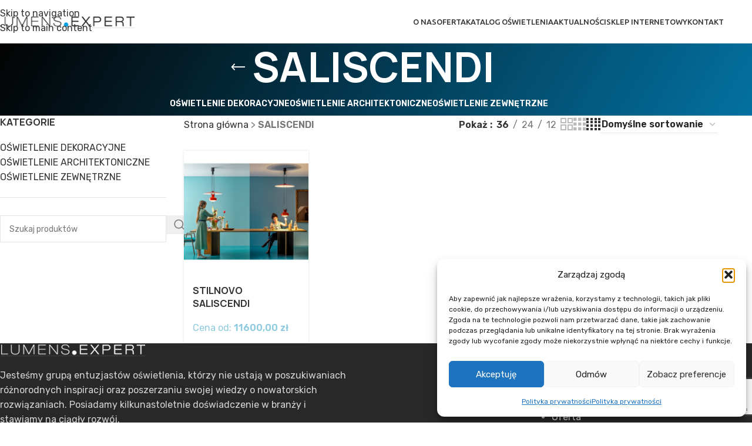

--- FILE ---
content_type: text/html; charset=UTF-8
request_url: https://lumens.expert/tag-produktu/saliscendi/
body_size: 22362
content:
<!DOCTYPE html>
<html lang="pl-PL">
<head>
	<meta charset="UTF-8">
	<link rel="profile" href="https://gmpg.org/xfn/11">
	<link rel="pingback" href="https://lumens.expert/xmlrpc.php">

					<script>document.documentElement.className = document.documentElement.className + ' yes-js js_active js'</script>
			<meta name='robots' content='index, follow, max-image-preview:large, max-snippet:-1, max-video-preview:-1' />
<!-- Znacznik Google (gtag.js) tryb zgody dataLayer dodany przez Site Kit -->
<script type="text/javascript" id="google_gtagjs-js-consent-mode-data-layer">
/* <![CDATA[ */
window.dataLayer = window.dataLayer || [];function gtag(){dataLayer.push(arguments);}
gtag('consent', 'default', {"ad_personalization":"denied","ad_storage":"denied","ad_user_data":"denied","analytics_storage":"denied","functionality_storage":"denied","security_storage":"denied","personalization_storage":"denied","region":["AT","BE","BG","CH","CY","CZ","DE","DK","EE","ES","FI","FR","GB","GR","HR","HU","IE","IS","IT","LI","LT","LU","LV","MT","NL","NO","PL","PT","RO","SE","SI","SK"],"wait_for_update":500});
window._googlesitekitConsentCategoryMap = {"statistics":["analytics_storage"],"marketing":["ad_storage","ad_user_data","ad_personalization"],"functional":["functionality_storage","security_storage"],"preferences":["personalization_storage"]};
window._googlesitekitConsents = {"ad_personalization":"denied","ad_storage":"denied","ad_user_data":"denied","analytics_storage":"denied","functionality_storage":"denied","security_storage":"denied","personalization_storage":"denied","region":["AT","BE","BG","CH","CY","CZ","DE","DK","EE","ES","FI","FR","GB","GR","HR","HU","IE","IS","IT","LI","LT","LU","LV","MT","NL","NO","PL","PT","RO","SE","SI","SK"],"wait_for_update":500};
/* ]]> */
</script>
<!-- DataLayer trybu zgody na koniec znacznika Google (gtag.js) dodany przez Site Kit -->

	<!-- This site is optimized with the Yoast SEO plugin v26.6 - https://yoast.com/wordpress/plugins/seo/ -->
	<title>SALISCENDI - LUMENS.EXPERT</title>
	<link rel="canonical" href="https://lumens.expert/tag-produktu/saliscendi/" />
	<meta property="og:locale" content="pl_PL" />
	<meta property="og:type" content="article" />
	<meta property="og:title" content="SALISCENDI - LUMENS.EXPERT" />
	<meta property="og:url" content="https://lumens.expert/tag-produktu/saliscendi/" />
	<meta property="og:site_name" content="LUMENS.EXPERT" />
	<meta name="twitter:card" content="summary_large_image" />
	<script type="application/ld+json" class="yoast-schema-graph">{"@context":"https://schema.org","@graph":[{"@type":"CollectionPage","@id":"https://lumens.expert/tag-produktu/saliscendi/","url":"https://lumens.expert/tag-produktu/saliscendi/","name":"SALISCENDI - LUMENS.EXPERT","isPartOf":{"@id":"https://lumens.expert/#website"},"primaryImageOfPage":{"@id":"https://lumens.expert/tag-produktu/saliscendi/#primaryimage"},"image":{"@id":"https://lumens.expert/tag-produktu/saliscendi/#primaryimage"},"thumbnailUrl":"https://lumens.expert/wp-content/uploads/2022/09/SALISCENDI_1_STILNOVO_WISZACE.jpg","breadcrumb":{"@id":"https://lumens.expert/tag-produktu/saliscendi/#breadcrumb"},"inLanguage":"pl-PL"},{"@type":"ImageObject","inLanguage":"pl-PL","@id":"https://lumens.expert/tag-produktu/saliscendi/#primaryimage","url":"https://lumens.expert/wp-content/uploads/2022/09/SALISCENDI_1_STILNOVO_WISZACE.jpg","contentUrl":"https://lumens.expert/wp-content/uploads/2022/09/SALISCENDI_1_STILNOVO_WISZACE.jpg","width":900,"height":900,"caption":"SALISCENDI 1 STILNOVO WISZACE"},{"@type":"BreadcrumbList","@id":"https://lumens.expert/tag-produktu/saliscendi/#breadcrumb","itemListElement":[{"@type":"ListItem","position":1,"name":"Strona główna","item":"https://lumens.expert/"},{"@type":"ListItem","position":2,"name":"SALISCENDI"}]},{"@type":"WebSite","@id":"https://lumens.expert/#website","url":"https://lumens.expert/","name":"LUMENS.EXPERT","description":"Jesteśmy grupą entuzjastów oświetlenia.","publisher":{"@id":"https://lumens.expert/#organization"},"potentialAction":[{"@type":"SearchAction","target":{"@type":"EntryPoint","urlTemplate":"https://lumens.expert/?s={search_term_string}"},"query-input":{"@type":"PropertyValueSpecification","valueRequired":true,"valueName":"search_term_string"}}],"inLanguage":"pl-PL"},{"@type":"Organization","@id":"https://lumens.expert/#organization","name":"LUMENS.EXPERT","url":"https://lumens.expert/","logo":{"@type":"ImageObject","inLanguage":"pl-PL","@id":"https://lumens.expert/#/schema/logo/image/","url":"https://lumens.expert/wp-content/uploads/2021/10/lumns-expert-logo.png","contentUrl":"https://lumens.expert/wp-content/uploads/2021/10/lumns-expert-logo.png","width":250,"height":22,"caption":"LUMENS.EXPERT"},"image":{"@id":"https://lumens.expert/#/schema/logo/image/"},"sameAs":["https://www.facebook.com/LUMENS.EXPERT","https://www.instagram.com/lumens.expert/"]}]}</script>
	<!-- / Yoast SEO plugin. -->


<link rel='dns-prefetch' href='//www.googletagmanager.com' />
<link rel='dns-prefetch' href='//fonts.googleapis.com' />
<link href='http://fonts.googleapis.com' rel='preconnect' />
<link href='//fonts.gstatic.com' crossorigin='' rel='preconnect' />
<link rel="alternate" type="application/rss+xml" title="Kanał LUMENS.EXPERT &raquo; SALISCENDI Znacznik" href="https://lumens.expert/tag-produktu/saliscendi/feed/" />
		<style>
			.lazyload,
			.lazyloading {
				max-width: 100%;
			}
		</style>
		<style id='wp-img-auto-sizes-contain-inline-css' type='text/css'>
img:is([sizes=auto i],[sizes^="auto," i]){contain-intrinsic-size:3000px 1500px}
/*# sourceURL=wp-img-auto-sizes-contain-inline-css */
</style>
<link rel='stylesheet' id='wp-block-library-css' href='https://lumens.expert/wp-includes/css/dist/block-library/style.min.css?ver=6.9' type='text/css' media='all' />
<link rel='stylesheet' id='wc-blocks-style-css' href='https://lumens.expert/wp-content/uploads/hummingbird-assets/9b47678a8af769b9ffba211a37374ae4.css' type='text/css' media='all' />
<style id='global-styles-inline-css' type='text/css'>
:root{--wp--preset--aspect-ratio--square: 1;--wp--preset--aspect-ratio--4-3: 4/3;--wp--preset--aspect-ratio--3-4: 3/4;--wp--preset--aspect-ratio--3-2: 3/2;--wp--preset--aspect-ratio--2-3: 2/3;--wp--preset--aspect-ratio--16-9: 16/9;--wp--preset--aspect-ratio--9-16: 9/16;--wp--preset--color--black: #000000;--wp--preset--color--cyan-bluish-gray: #abb8c3;--wp--preset--color--white: #ffffff;--wp--preset--color--pale-pink: #f78da7;--wp--preset--color--vivid-red: #cf2e2e;--wp--preset--color--luminous-vivid-orange: #ff6900;--wp--preset--color--luminous-vivid-amber: #fcb900;--wp--preset--color--light-green-cyan: #7bdcb5;--wp--preset--color--vivid-green-cyan: #00d084;--wp--preset--color--pale-cyan-blue: #8ed1fc;--wp--preset--color--vivid-cyan-blue: #0693e3;--wp--preset--color--vivid-purple: #9b51e0;--wp--preset--gradient--vivid-cyan-blue-to-vivid-purple: linear-gradient(135deg,rgb(6,147,227) 0%,rgb(155,81,224) 100%);--wp--preset--gradient--light-green-cyan-to-vivid-green-cyan: linear-gradient(135deg,rgb(122,220,180) 0%,rgb(0,208,130) 100%);--wp--preset--gradient--luminous-vivid-amber-to-luminous-vivid-orange: linear-gradient(135deg,rgb(252,185,0) 0%,rgb(255,105,0) 100%);--wp--preset--gradient--luminous-vivid-orange-to-vivid-red: linear-gradient(135deg,rgb(255,105,0) 0%,rgb(207,46,46) 100%);--wp--preset--gradient--very-light-gray-to-cyan-bluish-gray: linear-gradient(135deg,rgb(238,238,238) 0%,rgb(169,184,195) 100%);--wp--preset--gradient--cool-to-warm-spectrum: linear-gradient(135deg,rgb(74,234,220) 0%,rgb(151,120,209) 20%,rgb(207,42,186) 40%,rgb(238,44,130) 60%,rgb(251,105,98) 80%,rgb(254,248,76) 100%);--wp--preset--gradient--blush-light-purple: linear-gradient(135deg,rgb(255,206,236) 0%,rgb(152,150,240) 100%);--wp--preset--gradient--blush-bordeaux: linear-gradient(135deg,rgb(254,205,165) 0%,rgb(254,45,45) 50%,rgb(107,0,62) 100%);--wp--preset--gradient--luminous-dusk: linear-gradient(135deg,rgb(255,203,112) 0%,rgb(199,81,192) 50%,rgb(65,88,208) 100%);--wp--preset--gradient--pale-ocean: linear-gradient(135deg,rgb(255,245,203) 0%,rgb(182,227,212) 50%,rgb(51,167,181) 100%);--wp--preset--gradient--electric-grass: linear-gradient(135deg,rgb(202,248,128) 0%,rgb(113,206,126) 100%);--wp--preset--gradient--midnight: linear-gradient(135deg,rgb(2,3,129) 0%,rgb(40,116,252) 100%);--wp--preset--font-size--small: 13px;--wp--preset--font-size--medium: 20px;--wp--preset--font-size--large: 36px;--wp--preset--font-size--x-large: 42px;--wp--preset--spacing--20: 0.44rem;--wp--preset--spacing--30: 0.67rem;--wp--preset--spacing--40: 1rem;--wp--preset--spacing--50: 1.5rem;--wp--preset--spacing--60: 2.25rem;--wp--preset--spacing--70: 3.38rem;--wp--preset--spacing--80: 5.06rem;--wp--preset--shadow--natural: 6px 6px 9px rgba(0, 0, 0, 0.2);--wp--preset--shadow--deep: 12px 12px 50px rgba(0, 0, 0, 0.4);--wp--preset--shadow--sharp: 6px 6px 0px rgba(0, 0, 0, 0.2);--wp--preset--shadow--outlined: 6px 6px 0px -3px rgb(255, 255, 255), 6px 6px rgb(0, 0, 0);--wp--preset--shadow--crisp: 6px 6px 0px rgb(0, 0, 0);}:where(body) { margin: 0; }.wp-site-blocks > .alignleft { float: left; margin-right: 2em; }.wp-site-blocks > .alignright { float: right; margin-left: 2em; }.wp-site-blocks > .aligncenter { justify-content: center; margin-left: auto; margin-right: auto; }:where(.is-layout-flex){gap: 0.5em;}:where(.is-layout-grid){gap: 0.5em;}.is-layout-flow > .alignleft{float: left;margin-inline-start: 0;margin-inline-end: 2em;}.is-layout-flow > .alignright{float: right;margin-inline-start: 2em;margin-inline-end: 0;}.is-layout-flow > .aligncenter{margin-left: auto !important;margin-right: auto !important;}.is-layout-constrained > .alignleft{float: left;margin-inline-start: 0;margin-inline-end: 2em;}.is-layout-constrained > .alignright{float: right;margin-inline-start: 2em;margin-inline-end: 0;}.is-layout-constrained > .aligncenter{margin-left: auto !important;margin-right: auto !important;}.is-layout-constrained > :where(:not(.alignleft):not(.alignright):not(.alignfull)){margin-left: auto !important;margin-right: auto !important;}body .is-layout-flex{display: flex;}.is-layout-flex{flex-wrap: wrap;align-items: center;}.is-layout-flex > :is(*, div){margin: 0;}body .is-layout-grid{display: grid;}.is-layout-grid > :is(*, div){margin: 0;}body{padding-top: 0px;padding-right: 0px;padding-bottom: 0px;padding-left: 0px;}a:where(:not(.wp-element-button)){text-decoration: none;}:root :where(.wp-element-button, .wp-block-button__link){background-color: #32373c;border-width: 0;color: #fff;font-family: inherit;font-size: inherit;font-style: inherit;font-weight: inherit;letter-spacing: inherit;line-height: inherit;padding-top: calc(0.667em + 2px);padding-right: calc(1.333em + 2px);padding-bottom: calc(0.667em + 2px);padding-left: calc(1.333em + 2px);text-decoration: none;text-transform: inherit;}.has-black-color{color: var(--wp--preset--color--black) !important;}.has-cyan-bluish-gray-color{color: var(--wp--preset--color--cyan-bluish-gray) !important;}.has-white-color{color: var(--wp--preset--color--white) !important;}.has-pale-pink-color{color: var(--wp--preset--color--pale-pink) !important;}.has-vivid-red-color{color: var(--wp--preset--color--vivid-red) !important;}.has-luminous-vivid-orange-color{color: var(--wp--preset--color--luminous-vivid-orange) !important;}.has-luminous-vivid-amber-color{color: var(--wp--preset--color--luminous-vivid-amber) !important;}.has-light-green-cyan-color{color: var(--wp--preset--color--light-green-cyan) !important;}.has-vivid-green-cyan-color{color: var(--wp--preset--color--vivid-green-cyan) !important;}.has-pale-cyan-blue-color{color: var(--wp--preset--color--pale-cyan-blue) !important;}.has-vivid-cyan-blue-color{color: var(--wp--preset--color--vivid-cyan-blue) !important;}.has-vivid-purple-color{color: var(--wp--preset--color--vivid-purple) !important;}.has-black-background-color{background-color: var(--wp--preset--color--black) !important;}.has-cyan-bluish-gray-background-color{background-color: var(--wp--preset--color--cyan-bluish-gray) !important;}.has-white-background-color{background-color: var(--wp--preset--color--white) !important;}.has-pale-pink-background-color{background-color: var(--wp--preset--color--pale-pink) !important;}.has-vivid-red-background-color{background-color: var(--wp--preset--color--vivid-red) !important;}.has-luminous-vivid-orange-background-color{background-color: var(--wp--preset--color--luminous-vivid-orange) !important;}.has-luminous-vivid-amber-background-color{background-color: var(--wp--preset--color--luminous-vivid-amber) !important;}.has-light-green-cyan-background-color{background-color: var(--wp--preset--color--light-green-cyan) !important;}.has-vivid-green-cyan-background-color{background-color: var(--wp--preset--color--vivid-green-cyan) !important;}.has-pale-cyan-blue-background-color{background-color: var(--wp--preset--color--pale-cyan-blue) !important;}.has-vivid-cyan-blue-background-color{background-color: var(--wp--preset--color--vivid-cyan-blue) !important;}.has-vivid-purple-background-color{background-color: var(--wp--preset--color--vivid-purple) !important;}.has-black-border-color{border-color: var(--wp--preset--color--black) !important;}.has-cyan-bluish-gray-border-color{border-color: var(--wp--preset--color--cyan-bluish-gray) !important;}.has-white-border-color{border-color: var(--wp--preset--color--white) !important;}.has-pale-pink-border-color{border-color: var(--wp--preset--color--pale-pink) !important;}.has-vivid-red-border-color{border-color: var(--wp--preset--color--vivid-red) !important;}.has-luminous-vivid-orange-border-color{border-color: var(--wp--preset--color--luminous-vivid-orange) !important;}.has-luminous-vivid-amber-border-color{border-color: var(--wp--preset--color--luminous-vivid-amber) !important;}.has-light-green-cyan-border-color{border-color: var(--wp--preset--color--light-green-cyan) !important;}.has-vivid-green-cyan-border-color{border-color: var(--wp--preset--color--vivid-green-cyan) !important;}.has-pale-cyan-blue-border-color{border-color: var(--wp--preset--color--pale-cyan-blue) !important;}.has-vivid-cyan-blue-border-color{border-color: var(--wp--preset--color--vivid-cyan-blue) !important;}.has-vivid-purple-border-color{border-color: var(--wp--preset--color--vivid-purple) !important;}.has-vivid-cyan-blue-to-vivid-purple-gradient-background{background: var(--wp--preset--gradient--vivid-cyan-blue-to-vivid-purple) !important;}.has-light-green-cyan-to-vivid-green-cyan-gradient-background{background: var(--wp--preset--gradient--light-green-cyan-to-vivid-green-cyan) !important;}.has-luminous-vivid-amber-to-luminous-vivid-orange-gradient-background{background: var(--wp--preset--gradient--luminous-vivid-amber-to-luminous-vivid-orange) !important;}.has-luminous-vivid-orange-to-vivid-red-gradient-background{background: var(--wp--preset--gradient--luminous-vivid-orange-to-vivid-red) !important;}.has-very-light-gray-to-cyan-bluish-gray-gradient-background{background: var(--wp--preset--gradient--very-light-gray-to-cyan-bluish-gray) !important;}.has-cool-to-warm-spectrum-gradient-background{background: var(--wp--preset--gradient--cool-to-warm-spectrum) !important;}.has-blush-light-purple-gradient-background{background: var(--wp--preset--gradient--blush-light-purple) !important;}.has-blush-bordeaux-gradient-background{background: var(--wp--preset--gradient--blush-bordeaux) !important;}.has-luminous-dusk-gradient-background{background: var(--wp--preset--gradient--luminous-dusk) !important;}.has-pale-ocean-gradient-background{background: var(--wp--preset--gradient--pale-ocean) !important;}.has-electric-grass-gradient-background{background: var(--wp--preset--gradient--electric-grass) !important;}.has-midnight-gradient-background{background: var(--wp--preset--gradient--midnight) !important;}.has-small-font-size{font-size: var(--wp--preset--font-size--small) !important;}.has-medium-font-size{font-size: var(--wp--preset--font-size--medium) !important;}.has-large-font-size{font-size: var(--wp--preset--font-size--large) !important;}.has-x-large-font-size{font-size: var(--wp--preset--font-size--x-large) !important;}
/*# sourceURL=global-styles-inline-css */
</style>

<style id='woocommerce-inline-inline-css' type='text/css'>
.woocommerce form .form-row .required { visibility: visible; }
/*# sourceURL=woocommerce-inline-inline-css */
</style>
<link rel='stylesheet' id='wphb-1-css' href='https://lumens.expert/wp-content/uploads/hummingbird-assets/507be883d6fb433dc30d71f6b359af0a.css' type='text/css' media='all' />
<link rel='stylesheet' id='woocommerce_prettyPhoto_css-css' href='https://lumens.expert/wp-content/uploads/hummingbird-assets/440c0f94fddf543dd7b6e172fcdece8b.css' type='text/css' media='all' />
<link rel='stylesheet' id='yith-wcwl-main-css' href='https://lumens.expert/wp-content/uploads/hummingbird-assets/3175388e92dc1b00e1bc4e39ded77133.css' type='text/css' media='all' />
<style id='yith-wcwl-main-inline-css' type='text/css'>
 :root { --color-add-to-wishlist-background: #333333; --color-add-to-wishlist-text: #FFFFFF; --color-add-to-wishlist-border: #333333; --color-add-to-wishlist-background-hover: #333333; --color-add-to-wishlist-text-hover: #FFFFFF; --color-add-to-wishlist-border-hover: #333333; --rounded-corners-radius: 16px; --color-add-to-cart-background: #333333; --color-add-to-cart-text: #FFFFFF; --color-add-to-cart-border: #333333; --color-add-to-cart-background-hover: #4F4F4F; --color-add-to-cart-text-hover: #FFFFFF; --color-add-to-cart-border-hover: #4F4F4F; --add-to-cart-rounded-corners-radius: 16px; --color-button-style-1-background: #333333; --color-button-style-1-text: #FFFFFF; --color-button-style-1-border: #333333; --color-button-style-1-background-hover: #4F4F4F; --color-button-style-1-text-hover: #FFFFFF; --color-button-style-1-border-hover: #4F4F4F; --color-button-style-2-background: #333333; --color-button-style-2-text: #FFFFFF; --color-button-style-2-border: #333333; --color-button-style-2-background-hover: #4F4F4F; --color-button-style-2-text-hover: #FFFFFF; --color-button-style-2-border-hover: #4F4F4F; --color-wishlist-table-background: #FFFFFF; --color-wishlist-table-text: #6d6c6c; --color-wishlist-table-border: #FFFFFF; --color-headers-background: #F4F4F4; --color-share-button-color: #FFFFFF; --color-share-button-color-hover: #FFFFFF; --color-fb-button-background: #39599E; --color-fb-button-background-hover: #595A5A; --color-tw-button-background: #45AFE2; --color-tw-button-background-hover: #595A5A; --color-pr-button-background: #AB2E31; --color-pr-button-background-hover: #595A5A; --color-em-button-background: #FBB102; --color-em-button-background-hover: #595A5A; --color-wa-button-background: #00A901; --color-wa-button-background-hover: #595A5A; --feedback-duration: 3s } 
 :root { --color-add-to-wishlist-background: #333333; --color-add-to-wishlist-text: #FFFFFF; --color-add-to-wishlist-border: #333333; --color-add-to-wishlist-background-hover: #333333; --color-add-to-wishlist-text-hover: #FFFFFF; --color-add-to-wishlist-border-hover: #333333; --rounded-corners-radius: 16px; --color-add-to-cart-background: #333333; --color-add-to-cart-text: #FFFFFF; --color-add-to-cart-border: #333333; --color-add-to-cart-background-hover: #4F4F4F; --color-add-to-cart-text-hover: #FFFFFF; --color-add-to-cart-border-hover: #4F4F4F; --add-to-cart-rounded-corners-radius: 16px; --color-button-style-1-background: #333333; --color-button-style-1-text: #FFFFFF; --color-button-style-1-border: #333333; --color-button-style-1-background-hover: #4F4F4F; --color-button-style-1-text-hover: #FFFFFF; --color-button-style-1-border-hover: #4F4F4F; --color-button-style-2-background: #333333; --color-button-style-2-text: #FFFFFF; --color-button-style-2-border: #333333; --color-button-style-2-background-hover: #4F4F4F; --color-button-style-2-text-hover: #FFFFFF; --color-button-style-2-border-hover: #4F4F4F; --color-wishlist-table-background: #FFFFFF; --color-wishlist-table-text: #6d6c6c; --color-wishlist-table-border: #FFFFFF; --color-headers-background: #F4F4F4; --color-share-button-color: #FFFFFF; --color-share-button-color-hover: #FFFFFF; --color-fb-button-background: #39599E; --color-fb-button-background-hover: #595A5A; --color-tw-button-background: #45AFE2; --color-tw-button-background-hover: #595A5A; --color-pr-button-background: #AB2E31; --color-pr-button-background-hover: #595A5A; --color-em-button-background: #FBB102; --color-em-button-background-hover: #595A5A; --color-wa-button-background: #00A901; --color-wa-button-background-hover: #595A5A; --feedback-duration: 3s } 
/*# sourceURL=yith-wcwl-main-inline-css */
</style>
<link rel='stylesheet' id='js_composer_front-css' href='https://lumens.expert/wp-content/plugins/js_composer/assets/css/js_composer.min.css?ver=8.7.1' type='text/css' media='all' />
<link rel='stylesheet' id='wphb-2-css' href='https://lumens.expert/wp-content/uploads/hummingbird-assets/9fac9a68101ef9b6a223af5ea62790f8.css' type='text/css' media='all' />
<link rel='stylesheet' id='child-style-css' href='https://lumens.expert/wp-content/uploads/hummingbird-assets/0ce107a9d29c76eb93104647c15b1a7d.css' type='text/css' media='all' />
<link rel='stylesheet' id='wphb-3-css' href='https://lumens.expert/wp-content/uploads/hummingbird-assets/a697de7e44fca329fd2b6623e8f75dcc.css' type='text/css' media='all' />
<link rel='stylesheet' id='xts-google-fonts-css' href='https://fonts.googleapis.com/css?family=Rubik%3A400%2C600%7CUbuntu%3A400%2C700%2C500&#038;ver=8.3.4' type='text/css' media='all' />
<script type="text/javascript" id="woocommerce-google-analytics-integration-gtag-js-after">
/* <![CDATA[ */
/* Google Analytics for WooCommerce (gtag.js) */
					window.dataLayer = window.dataLayer || [];
					function gtag(){dataLayer.push(arguments);}
					// Set up default consent state.
					for ( const mode of [{"analytics_storage":"denied","ad_storage":"denied","ad_user_data":"denied","ad_personalization":"denied","region":["AT","BE","BG","HR","CY","CZ","DK","EE","FI","FR","DE","GR","HU","IS","IE","IT","LV","LI","LT","LU","MT","NL","NO","PL","PT","RO","SK","SI","ES","SE","GB","CH"]}] || [] ) {
						gtag( "consent", "default", { "wait_for_update": 500, ...mode } );
					}
					gtag("js", new Date());
					gtag("set", "developer_id.dOGY3NW", true);
					gtag("config", "G-DBJ9LMZG6W", {"track_404":true,"allow_google_signals":true,"logged_in":false,"linker":{"domains":[],"allow_incoming":false},"custom_map":{"dimension1":"logged_in"}});
//# sourceURL=woocommerce-google-analytics-integration-gtag-js-after
/* ]]> */
</script>
<script type="text/javascript" src="https://lumens.expert/wp-includes/js/jquery/jquery.min.js?ver=3.7.1" id="jquery-core-js"></script>
<script type="text/javascript" src="https://lumens.expert/wp-includes/js/jquery/jquery-migrate.min.js?ver=3.4.1" id="jquery-migrate-js"></script>
<script type="text/javascript" id="wphb-4-js-extra">
/* <![CDATA[ */
var woocommerce_params = {"ajax_url":"/wp-admin/admin-ajax.php","wc_ajax_url":"/?wc-ajax=%%endpoint%%","i18n_password_show":"Poka\u017c has\u0142o","i18n_password_hide":"Ukryj has\u0142o"};
//# sourceURL=wphb-4-js-extra
/* ]]> */
</script>
<script type="text/javascript" src="https://lumens.expert/wp-content/uploads/hummingbird-assets/47c5977f71c3a100f39b1640432ac02b.js" id="wphb-4-js"></script>

<!-- Fragment znacznika Google (gtag.js) dodany przez Site Kit -->
<!-- Fragment Google Analytics dodany przez Site Kit -->
<script type="text/javascript" src="https://www.googletagmanager.com/gtag/js?id=G-DBJ9LMZG6W" id="google_gtagjs-js" async></script>
<script type="text/javascript" id="google_gtagjs-js-after">
/* <![CDATA[ */
window.dataLayer = window.dataLayer || [];function gtag(){dataLayer.push(arguments);}
gtag("set","linker",{"domains":["lumens.expert"]});
gtag("js", new Date());
gtag("set", "developer_id.dZTNiMT", true);
gtag("config", "G-DBJ9LMZG6W");
//# sourceURL=google_gtagjs-js-after
/* ]]> */
</script>
<script type="text/javascript" src="https://lumens.expert/wp-content/uploads/hummingbird-assets/d139503a9fc829bdd981203941c62db9.js" id="wphb-5-js"></script>
<script></script><link rel="https://api.w.org/" href="https://lumens.expert/wp-json/" /><link rel="alternate" title="JSON" type="application/json" href="https://lumens.expert/wp-json/wp/v2/product_tag/795" /><link rel="EditURI" type="application/rsd+xml" title="RSD" href="https://lumens.expert/xmlrpc.php?rsd" />
<meta name="generator" content="WordPress 6.9" />
<meta name="generator" content="WooCommerce 10.3.7" />
<meta name="generator" content="Site Kit by Google 1.168.0" />			<style>.cmplz-hidden {
					display: none !important;
				}</style>		<script>
			document.documentElement.className = document.documentElement.className.replace('no-js', 'js');
		</script>
				<style>
			.no-js img.lazyload {
				display: none;
			}

			figure.wp-block-image img.lazyloading {
				min-width: 150px;
			}

			.lazyload,
			.lazyloading {
				--smush-placeholder-width: 100px;
				--smush-placeholder-aspect-ratio: 1/1;
				width: var(--smush-image-width, var(--smush-placeholder-width)) !important;
				aspect-ratio: var(--smush-image-aspect-ratio, var(--smush-placeholder-aspect-ratio)) !important;
			}

						.lazyload, .lazyloading {
				opacity: 0;
			}

			.lazyloaded {
				opacity: 1;
				transition: opacity 400ms;
				transition-delay: 0ms;
			}

					</style>
							<meta name="viewport" content="width=device-width, initial-scale=1.0, maximum-scale=1.0, user-scalable=no">
										<noscript><style>.woocommerce-product-gallery{ opacity: 1 !important; }</style></noscript>
	<meta name="generator" content="Powered by WPBakery Page Builder - drag and drop page builder for WordPress."/>

<!-- Fragment Menedżera znaczników Google dodany przez Site Kit -->
<script type="text/javascript">
/* <![CDATA[ */

			( function( w, d, s, l, i ) {
				w[l] = w[l] || [];
				w[l].push( {'gtm.start': new Date().getTime(), event: 'gtm.js'} );
				var f = d.getElementsByTagName( s )[0],
					j = d.createElement( s ), dl = l != 'dataLayer' ? '&l=' + l : '';
				j.async = true;
				j.src = 'https://www.googletagmanager.com/gtm.js?id=' + i + dl;
				f.parentNode.insertBefore( j, f );
			} )( window, document, 'script', 'dataLayer', 'GTM-MC5X8VRJ' );
			
/* ]]> */
</script>

<!-- Zakończ fragment Menedżera znaczników Google dodany przez Site Kit -->
<link rel="icon" href="https://lumens.expert/wp-content/uploads/2021/04/cropped-lumens-expert-favicon-1-32x32.png" sizes="32x32" />
<link rel="icon" href="https://lumens.expert/wp-content/uploads/2021/04/cropped-lumens-expert-favicon-1-192x192.png" sizes="192x192" />
<link rel="apple-touch-icon" href="https://lumens.expert/wp-content/uploads/2021/04/cropped-lumens-expert-favicon-1-180x180.png" />
<meta name="msapplication-TileImage" content="https://lumens.expert/wp-content/uploads/2021/04/cropped-lumens-expert-favicon-1-270x270.png" />
		<style type="text/css" id="wp-custom-css">
			/* BANNER OVERLAY */
.page-title.page-title-default > * {
	z-index: 100 !important;
	position: relative;
}
.page-title.page-title-default::before {
	content: "";
	position: absolute;
	top: 0;
	left: 0;
	width: 100%;
	height: 100%;
	background-image: linear-gradient(120deg, #000, #019EE3);
	opacity: .7;
z-index: 1;
}

/* NAVIGATION*/

/* dropdown menu */
.sub-menu-dropdown.color-scheme-dark {
	min-width: 240px;
}

/* PORTFOLIO */
/* Home Page Cards*/
a.portfolio-enlarge {
    display: none;
}
.portfolio-entry > .entry-header > .social-icons-wrapper {
	display: none;
}

/* BLOG */
.post-single-page .meta-post-categories {
	display: none;
}

.portfolio-text-shown .entry-title a {
    color: #2d2a2a;
    display: block;
	font-size: 16px;
}

/* KATALOG */
.categories-accordion-on .widget_product_categories .children {
	display: block;
}

/* Product cards */
.portfolio-text-shown .entry-header, .woodmart-hover-tiled .product-wrapper, .blog-design-masonry.blog-style-shadow .article-inner, .cat-design-default.categories-with-shadow .wrapp-category {
    box-shadow: 4px 8px 12px rgb(0 0 0 / 6%);
}

/* LISTA ZAPYTAŃ */

.wishlist-title-container h2 {
	font-size: 30px;
}
.wishlist-title-container > *,
.nobr {
	font-size: 20px;
}

/* KONTAKT */

.kontakt-ikona-awesome > div {
	width: auto !important;
	height: auto !important;
	padding-left: 20px;
	margin-bottom: 20px;
}

#h-header-scroll-txt-container {
    position:absolute;
    bottom: 0;
	left:100%;
    width: 500px;
    -webkit-transform: translate3d(0,100%,0) rotate(-90deg);
    transform: translate3d(0,100%,0) rotate(-90deg);
    -webkit-transform-origin: 0 0;
    transform-origin: 0 0;
	    border-top: 15px solid #fff;
}

#h-header-scroll-txt-wrap {
     font-family: 'Manrope3', sans-serif!important;
    letter-spacing: -1px;
    color: #000;
    font-size: 17px;
	font-weight:600;
}

#h-header-scroll-txt {
   float:right;
    -webkit-transform: translate3d(0,-100%,0);
    transform: translate3d(0,-100%,0);
	padding-bottom: 0px;
	padding-right:40px;
}

#h-header-scroll-txt-container1 {
    position:absolute;
    bottom: 0;
	left:100%;
    width: 330px;
    -webkit-transform: translate3d(0,100%,0) rotate(-90deg);
    transform: translate3d(0,100%,0) rotate(-90deg);
    -webkit-transform-origin: 0 0;
    transform-origin: 0 0;
	    border-top: 3px solid #bfbfbf;
}

#h-header-scroll-txt-wrap1 {
     font-family: 'Manrope3', sans-serif!important;
    letter-spacing: .05em;
    color: #000;
    font-size: 17px;
	font-weight:600;
}

#h-header-scroll-txt1 {
   float:right;
    -webkit-transform: translate3d(0,-100%,0);
    transform: translate3d(0,-100%,0);
	padding-bottom: 10px;
	padding-right:10px;
}

#h-header-scroll-txt-container2 {
    position:absolute;
    bottom: 0;
	left:0%;
    width: 400px;
    -webkit-transform: translate3d(0,100%,0) rotate(-90deg);
    transform: translate3d(0,100%,0) rotate(-90deg);
    -webkit-transform-origin: 0 0;
    transform-origin: 0 0;
	    border-top: 15px solid #fff;
}

#h-header-scroll-txt-wrap2 {
     font-family: 'Manrope3', sans-serif!important;
    letter-spacing: -1px;
    color: #000;
    font-size: 17px;
	font-weight:600;
}

#h-header-scroll-txt2 {
   float:right;
    -webkit-transform: translate3d(0,-100%,0);
    transform: translate3d(0,-100%,0);
	padding-bottom: 0px;
	padding-right:40px;
}

#h-header-scroll-txt-container3 {
    position:absolute;
    bottom: 0;
	left:0%;
    width: 230px;
    -webkit-transform: translate3d(0,100%,0) rotate(-90deg);
    transform: translate3d(0,100%,0) rotate(-90deg);
    -webkit-transform-origin: 0 0;
    transform-origin: 0 0;
	    border-top: 3px solid #bfbfbf;
}

#h-header-scroll-txt-wrap3 {
     font-family: 'Manrope3', sans-serif!important;
    letter-spacing: .05em;
    color: #000;
    font-size: 17px;
	font-weight:600;
}

#h-header-scroll-txt3 {
   float:right;
    -webkit-transform: translate3d(0,-100%,0);
    transform: translate3d(0,-100%,0);
	padding-bottom: 10px;
	padding-right:10px;
}

.entry-meta.woodmart-entry-meta, .hovered-social-icons, .post-date.woodmart-post-date, .meta-categories-wrapp {
    display: none;
	
}

.one_half {
	width:48%;
	float:left;
}

textarea {
    min-height: 120px;
    margin-bottom: 20px;
}


.ask-about-product-background{
	position: fixed;
	background: rgba(0,0,0,.7);
	width: 100%;
	height: 100%;
	left: 0;
	top: 0;
	z-index: 999;
	display: none;
	cursor: pointer;
}
.overflow-none{
	overflow: hidden!important;
}
.ask-about-product-form{
	position: fixed;
	top: 50%;
	left: 50%;
	transform: translate(-50%,-50%);
	width: 100%;
	max-width: 1000px;
	background: #fff;
	z-index: 999;
	padding: 40px;
	display: none;
	max-height: 90%;
	overflow: auto;
}
.d-none-tnl{
	display: none;
}
.ask-inp-form{
	position: relative;
}
.ask-about-product-form p{
	margin-bottom: 10px;
}
.ask-inp-form label{
	position: absolute;
	top: 12px;
	background: #fff;
	left: 5px;
	padding: 0px 10px;
}
.ask-about-product-area{
	margin-bottom: 30px;
	margin-top: 30px;
	border-top: 1px solid;
	border-color: rgba(129,129,129,.2);
	padding-top: 30px;
}
.ask-about-product-content h4{
	margin-bottom: 25px;
	text-align: center;
	font-size: 24px;
}
a.close-about-product-background{
	width: 40px;
	height: 40px;
	background: rgba(0,0,0,0.3);
	top: 0;
	display: inline-block;
	float: right;
	position: relative;
	color: #fff;
	transition: .2;
}
a.close-about-product-background:hover{
	background: rgba(0,0,0,0.6);
}
a.close-about-product-background::before{
	content: '';
	width: 20px;
	height: 1px;
	background: #fff;
	display: inline-block;
	position: absolute;
	top: 20px;
	left: 10px;
	transform: rotate(-45deg);
}
a.close-about-product-background::after{
	content: '';
	width: 20px;
	height: 1px;
	background: #fff;
	display: inline-block;
	position: absolute;
	top: 20px;
	left: 10px;
	transform: rotate(45deg);
}
.must-ask{
	color: red;
}
h3.title-abpa{
	font-size: 16px;
	margin-bottom: 15px
}
@media(max-width: 991px){
	.ask-about-product-form{
		max-height: 85%;
		max-width: 95%;
		padding: 30px 15px;
	}
	.ask-about-product-form h4{
		font-size: 20px;
		margin-bottom: 10px;
	}
	a.close-about-product-background{
		background: #000;
	}
}
.wishlist-title-container{
	margin-bottom: 35px;
}
.blockUI{
  display: none!important;
}
.loop-ask-about-product{
	margin-left: 10px;
	display: inline-block;
}
a#list-counter{
	display: inline-block;
	position: relative;
}
a#list-counter img{
	width: 20px;
}
span.list-count{
	position: absolute;
	font-size: 12px;
	top: -5px;
	right: -8px
}
@media(max-width: 991px){
	form#yith-wcwl-form{
		overflow: auto;
	}
	form#yith-wcwl-form table thead th{
		font-size: 14px;
	}
	.loop-ask-about-product{
		margin-left: 0;
		display: block;
	}
	.loop-ask-about-product span.separator,
	.loop-ask-about-product  a.view-wishlist{
		font-size: 12px;
	}
}		</style>
		<style>
		
		</style><noscript><style> .wpb_animate_when_almost_visible { opacity: 1; }</style></noscript>			<style id="wd-style-header_498503-css" data-type="wd-style-header_498503">
				:root{
	--wd-top-bar-h: .00001px;
	--wd-top-bar-sm-h: .00001px;
	--wd-top-bar-sticky-h: .00001px;
	--wd-top-bar-brd-w: .00001px;

	--wd-header-general-h: 74px;
	--wd-header-general-sm-h: 60px;
	--wd-header-general-sticky-h: 60px;
	--wd-header-general-brd-w: .00001px;

	--wd-header-bottom-h: .00001px;
	--wd-header-bottom-sm-h: .00001px;
	--wd-header-bottom-sticky-h: .00001px;
	--wd-header-bottom-brd-w: .00001px;

	--wd-header-clone-h: .00001px;

	--wd-header-brd-w: calc(var(--wd-top-bar-brd-w) + var(--wd-header-general-brd-w) + var(--wd-header-bottom-brd-w));
	--wd-header-h: calc(var(--wd-top-bar-h) + var(--wd-header-general-h) + var(--wd-header-bottom-h) + var(--wd-header-brd-w));
	--wd-header-sticky-h: calc(var(--wd-top-bar-sticky-h) + var(--wd-header-general-sticky-h) + var(--wd-header-bottom-sticky-h) + var(--wd-header-clone-h) + var(--wd-header-brd-w));
	--wd-header-sm-h: calc(var(--wd-top-bar-sm-h) + var(--wd-header-general-sm-h) + var(--wd-header-bottom-sm-h) + var(--wd-header-brd-w));
}


.whb-sticked .whb-general-header .wd-dropdown:not(.sub-sub-menu) {
	margin-top: 9px;
}

.whb-sticked .whb-general-header .wd-dropdown:not(.sub-sub-menu):after {
	height: 20px;
}






		
.whb-top-bar {
	background-color: rgba(131, 183, 53, 1);
}

.whb-general-header {
	background-color: rgba(255, 255, 255, 1);border-bottom-width: 0px;border-bottom-style: solid;
}

.whb-header-bottom {
	border-bottom-width: 0px;border-bottom-style: solid;
}
			</style>
						<style id="wd-style-theme_settings_default-css" data-type="wd-style-theme_settings_default">
				@font-face {
	font-weight: normal;
	font-style: normal;
	font-family: "woodmart-font";
	src: url("//lumens.expert/wp-content/themes/woodmart/fonts/woodmart-font-1-400.woff2?v=8.3.4") format("woff2");
}

@font-face {
	font-family: "star";
	font-weight: 400;
	font-style: normal;
	src: url("//lumens.expert/wp-content/plugins/woocommerce/assets/fonts/star.eot?#iefix") format("embedded-opentype"), url("//lumens.expert/wp-content/plugins/woocommerce/assets/fonts/star.woff") format("woff"), url("//lumens.expert/wp-content/plugins/woocommerce/assets/fonts/star.ttf") format("truetype"), url("//lumens.expert/wp-content/plugins/woocommerce/assets/fonts/star.svg#star") format("svg");
}

@font-face {
	font-family: "WooCommerce";
	font-weight: 400;
	font-style: normal;
	src: url("//lumens.expert/wp-content/plugins/woocommerce/assets/fonts/WooCommerce.eot?#iefix") format("embedded-opentype"), url("//lumens.expert/wp-content/plugins/woocommerce/assets/fonts/WooCommerce.woff") format("woff"), url("//lumens.expert/wp-content/plugins/woocommerce/assets/fonts/WooCommerce.ttf") format("truetype"), url("//lumens.expert/wp-content/plugins/woocommerce/assets/fonts/WooCommerce.svg#WooCommerce") format("svg");
}

:root {
	--wd-text-font: "Rubik", Arial, Helvetica, sans-serif;
	--wd-text-font-weight: 400;
	--wd-text-color: #777777;
	--wd-text-font-size: 16px;
	--wd-title-font: "Manrope3", Arial, Helvetica, sans-serif;
	--wd-title-font-weight: 600;
	--wd-title-transform: uppercase;
	--wd-title-color: #242424;
	--wd-entities-title-font: "Manrope3", Arial, Helvetica, sans-serif;
	--wd-entities-title-font-weight: 600;
	--wd-entities-title-color: #333333;
	--wd-entities-title-color-hover: rgb(51 51 51 / 65%);
	--wd-alternative-font: "Manrope3", Arial, Helvetica, sans-serif;
	--wd-widget-title-font: "Manrope3", Arial, Helvetica, sans-serif;
	--wd-widget-title-font-weight: 600;
	--wd-widget-title-transform: uppercase;
	--wd-widget-title-color: #333;
	--wd-widget-title-font-size: 16px;
	--wd-header-el-font: "Ubuntu", Arial, Helvetica, sans-serif;
	--wd-header-el-font-weight: 500;
	--wd-header-el-transform: uppercase;
	--wd-header-el-font-size: 13px;
	--wd-otl-style: dotted;
	--wd-otl-width: 2px;
	--wd-primary-color: #8ecbde;
	--wd-alternative-color: #fbbc34;
	--btn-default-bgcolor: #f7f7f7;
	--btn-default-bgcolor-hover: #efefef;
	--btn-accented-bgcolor: #8ecbde;
	--btn-accented-bgcolor-hover: #73bed6;
	--wd-form-brd-width: 1px;
	--notices-success-bg: #459647;
	--notices-success-color: #fff;
	--notices-warning-bg: #E0B252;
	--notices-warning-color: #fff;
	--wd-link-color: #333333;
	--wd-link-color-hover: #242424;
}
.wd-age-verify-wrap {
	--wd-popup-width: 500px;
}
.wd-popup.wd-promo-popup {
	background-color: #111111;
	background-image: none;
	background-repeat: no-repeat;
	background-size: contain;
	background-position: left center;
}
.wd-promo-popup-wrap {
	--wd-popup-width: 800px;
}
:is(.woodmart-woocommerce-layered-nav, .wd-product-category-filter) .wd-scroll-content {
	max-height: 280px;
}
.wd-page-title .wd-page-title-bg img {
	object-fit: cover;
	object-position: center center;
}
.wd-footer {
	background-color: #282828;
	background-image: none;
}
.mfp-wrap.wd-popup-quick-view-wrap {
	--wd-popup-width: 920px;
}
:root{
--wd-container-w: 1222px;
--wd-form-brd-radius: 0px;
--btn-default-color: #333;
--btn-default-color-hover: #333;
--btn-accented-color: #fff;
--btn-accented-color-hover: #fff;
--btn-default-brd-radius: 35px;
--btn-default-box-shadow: none;
--btn-default-box-shadow-hover: none;
--btn-accented-brd-radius: 35px;
--btn-accented-box-shadow: none;
--btn-accented-box-shadow-hover: none;
--wd-brd-radius: 0px;
}

@media (min-width: 1222px) {
[data-vc-full-width]:not([data-vc-stretch-content]),
:is(.vc_section, .vc_row).wd-section-stretch {
padding-left: calc((100vw - 1222px - var(--wd-sticky-nav-w) - var(--wd-scroll-w)) / 2);
padding-right: calc((100vw - 1222px - var(--wd-sticky-nav-w) - var(--wd-scroll-w)) / 2);
}
}


.wd-page-title {
background-color: #0a0a0a;
}

@font-face {
	font-family: "Manrope3";
	src: url("//lumens.expert/wp-content/uploads/2019/06/Manrope3-Thin.woff2") format("woff2"), 
url("//lumens.expert/wp-content/uploads/2019/06/Manrope3-Thin.woff") format("woff");
	font-weight: 100;
	font-style: normal;
}

@font-face {
	font-family: "Manrope3";
	src: url("//lumens.expert/wp-content/uploads/2019/06/Manrope3-Bold.woff2") format("woff2"), 
url("//lumens.expert/wp-content/uploads/2019/06/Manrope3-Bold.woff") format("woff");
	font-weight: 600;
	font-style: normal;
}

.main-page-wrapper {
    padding-top: 0px;
}

.portfolio-text-shown .proj-cats-list li {
    color: #000000;
    font-size: 16px;
    text-transform: none;
}

.portfolio-text-shown .entry-title a {
    color: #2d2a2a;
    display: none;
}			</style>
			</head>

<body data-cmplz=1 class="archive tax-product_tag term-saliscendi term-795 wp-theme-woodmart wp-child-theme-woodmart-child theme-woodmart woocommerce woocommerce-page woocommerce-no-js wrapper-full-width  catalog-mode-on categories-accordion-on woodmart-archive-shop notifications-sticky wpb-js-composer js-comp-ver-8.7.1 vc_responsive">
					<!-- Fragment Menedżera znaczników Google (noscript) dodany przez Site Kit -->
		<noscript>
			<iframe data-src="https://www.googletagmanager.com/ns.html?id=GTM-MC5X8VRJ" height="0" width="0" style="display:none;visibility:hidden" src="[data-uri]" class="lazyload" data-load-mode="1"></iframe>
		</noscript>
		<!-- Zakończ fragment Menedżera znaczników Google (noscript) dodany przez Site Kit -->
		<script type="text/javascript" id="wd-flicker-fix">// Flicker fix.</script>		<div class="wd-skip-links">
								<a href="#menu-main-navigation" class="wd-skip-navigation btn">
						Skip to navigation					</a>
								<a href="#main-content" class="wd-skip-content btn">
				Skip to main content			</a>
		</div>
			
	
	<div class="wd-page-wrapper website-wrapper">
									<header class="whb-header whb-header_498503 whb-sticky-shadow whb-scroll-stick whb-sticky-real">
					<div class="whb-main-header">
	
<div class="whb-row whb-top-bar whb-not-sticky-row whb-with-bg whb-without-border whb-color-light whb-hidden-desktop whb-hidden-mobile whb-flex-flex-middle">
	<div class="container">
		<div class="whb-flex-row whb-top-bar-inner">
			<div class="whb-column whb-col-left whb-column5 whb-visible-lg whb-empty-column">
	</div>
<div class="whb-column whb-col-center whb-column6 whb-visible-lg whb-empty-column">
	</div>
<div class="whb-column whb-col-right whb-column7 whb-visible-lg">
				<div
						class=" wd-social-icons  wd-style-default social-follow wd-shape-circle  whb-wa1rbt97m6pf3ddswha9 color-scheme-dark text-center">
				
				
									<a rel="noopener noreferrer nofollow" href="https://www.facebook.com/LUMENS.EXPERT" target="_blank" class=" wd-social-icon social-facebook" aria-label="Facebook social link">
						<span class="wd-icon"></span>
											</a>
				
				
				
				
									<a rel="noopener noreferrer nofollow" href="https://www.instagram.com/lumens.expert/" target="_blank" class=" wd-social-icon social-instagram" aria-label="Instagram social link">
						<span class="wd-icon"></span>
											</a>
				
				
				
				
				
				
				
				
				
				
				
				
				
				
				
				
				
				
				
				
				
				
			</div>

		</div>
<div class="whb-column whb-col-mobile whb-column_mobile1 whb-hidden-lg whb-empty-column">
	</div>
		</div>
	</div>
</div>

<div class="whb-row whb-general-header whb-sticky-row whb-with-bg whb-without-border whb-color-dark whb-flex-flex-middle">
	<div class="container">
		<div class="whb-flex-row whb-general-header-inner">
			<div class="whb-column whb-col-left whb-column8 whb-visible-lg">
	<div class="site-logo whb-gs8bcnxektjsro21n657">
	<a href="https://lumens.expert/" class="wd-logo wd-main-logo" rel="home" aria-label="Site logo">
		<img width="250" height="22" data-src="https://lumens.expert/wp-content/uploads/2021/01/lumns-expert-logo.png" class="attachment-full size-full lazyload" alt="lumns expert logo" style="--smush-placeholder-width: 250px; --smush-placeholder-aspect-ratio: 250/22;max-width:242px;" decoding="async" src="[data-uri]" />	</a>
	</div>
</div>
<div class="whb-column whb-col-center whb-column9 whb-visible-lg whb-empty-column">
	</div>
<div class="whb-column whb-col-right whb-column10 whb-visible-lg">
	<nav class="wd-header-nav wd-header-main-nav text-right wd-design-1 whb-p2ohnqzt7vyqtiguoc50" role="navigation" aria-label="Main navigation">
	<ul id="menu-main-navigation" class="menu wd-nav wd-nav-header wd-nav-main wd-style-default wd-gap-s"><li id="menu-item-2916" class="menu-item menu-item-type-post_type menu-item-object-page menu-item-2916 item-level-0 menu-simple-dropdown wd-event-hover" ><a href="https://lumens.expert/o-nas/" class="woodmart-nav-link"><span class="nav-link-text">O nas</span></a></li>
<li id="menu-item-2975" class="menu-item menu-item-type-post_type menu-item-object-page menu-item-has-children menu-item-2975 item-level-0 menu-simple-dropdown wd-event-hover" ><a href="https://lumens.expert/oferta/" class="woodmart-nav-link"><span class="nav-link-text">Oferta</span></a><div class="color-scheme-dark wd-design-default wd-dropdown-menu wd-dropdown"><div class="container wd-entry-content">
<ul class="wd-sub-menu color-scheme-dark">
	<li id="menu-item-2819" class="menu-item menu-item-type-post_type menu-item-object-portfolio menu-item-2819 item-level-1 wd-event-hover" ><a href="https://lumens.expert/portfolio/oswietlenie-domu-lazienki-salonu-kuchni/" class="woodmart-nav-link">WNĘTRZA PRYWATNE</a></li>
	<li id="menu-item-2818" class="menu-item menu-item-type-post_type menu-item-object-portfolio menu-item-2818 item-level-1 wd-event-hover" ><a href="https://lumens.expert/portfolio/oswietlenie-biura-przestrzeni-biurowej/" class="woodmart-nav-link">BIURA</a></li>
	<li id="menu-item-2817" class="menu-item menu-item-type-post_type menu-item-object-portfolio menu-item-2817 item-level-1 wd-event-hover" ><a href="https://lumens.expert/portfolio/oswietlenie-dobor-sklepy/" class="woodmart-nav-link">HANDEL I USŁUGI</a></li>
	<li id="menu-item-2816" class="menu-item menu-item-type-post_type menu-item-object-portfolio menu-item-2816 item-level-1 wd-event-hover" ><a href="https://lumens.expert/portfolio/hotele-oswietlenie-pokoje-sale-konferencyjne/" class="woodmart-nav-link">HOTELE</a></li>
	<li id="menu-item-2815" class="menu-item menu-item-type-post_type menu-item-object-portfolio menu-item-2815 item-level-1 wd-event-hover" ><a href="https://lumens.expert/portfolio/restauracje-oswietlenie-klimat/" class="woodmart-nav-link">RESTAURACJE</a></li>
	<li id="menu-item-2814" class="menu-item menu-item-type-post_type menu-item-object-portfolio menu-item-2814 item-level-1 wd-event-hover" ><a href="https://lumens.expert/portfolio/obiekty-medyczne-oswietlenie-gabinetow-lekarskich/" class="woodmart-nav-link">OBIEKTY MEDYCZNE</a></li>
	<li id="menu-item-2813" class="menu-item menu-item-type-post_type menu-item-object-portfolio menu-item-2813 item-level-1 wd-event-hover" ><a href="https://lumens.expert/portfolio/oswietlenie-zewnetrzne/" class="woodmart-nav-link">OŚWIETLENIE ZEWNĘTRZNE</a></li>
	<li id="menu-item-3220" class="menu-item menu-item-type-post_type menu-item-object-page menu-item-3220 item-level-1 wd-event-hover" ><a href="https://lumens.expert/producenci-2/" class="woodmart-nav-link">PRODUCENCI</a></li>
</ul>
</div>
</div>
</li>
<li id="menu-item-11976" class="menu-item menu-item-type-post_type menu-item-object-page menu-item-11976 item-level-0 menu-simple-dropdown wd-event-hover" ><a href="https://lumens.expert/katalog-oswietlenia/" class="woodmart-nav-link"><span class="nav-link-text">Katalog oświetlenia</span></a></li>
<li id="menu-item-2953" class="menu-item menu-item-type-post_type menu-item-object-page menu-item-2953 item-level-0 menu-simple-dropdown wd-event-hover" ><a href="https://lumens.expert/aktualnosci/" class="woodmart-nav-link"><span class="nav-link-text">Aktualności</span></a></li>
<li id="menu-item-14703" class="menu-item menu-item-type-custom menu-item-object-custom menu-item-14703 item-level-0 menu-simple-dropdown wd-event-hover" ><a href="https://lumens24.pl/" class="woodmart-nav-link"><span class="nav-link-text">SKLEP INTERNETOWY</span></a></li>
<li id="menu-item-2940" class="menu-item menu-item-type-post_type menu-item-object-page menu-item-2940 item-level-0 menu-simple-dropdown wd-event-hover" ><a href="https://lumens.expert/kontakt-lumens-expert-nowoczesne-oswietlenie/" class="woodmart-nav-link"><span class="nav-link-text">Kontakt</span></a></li>
</ul></nav>
</div>
<div class="whb-column whb-mobile-left whb-column_mobile2 whb-hidden-lg">
	<div class="wd-tools-element wd-header-mobile-nav wd-style-text wd-design-1 whb-g1k0m1tib7raxrwkm1t3">
	<a href="#" rel="nofollow" aria-label="Open mobile menu">
		
		<span class="wd-tools-icon">
					</span>

		<span class="wd-tools-text">Menu</span>

			</a>
</div></div>
<div class="whb-column whb-mobile-center whb-column_mobile3 whb-hidden-lg">
	<div class="site-logo whb-lt7vdqgaccmapftzurvt">
	<a href="https://lumens.expert/" class="wd-logo wd-main-logo" rel="home" aria-label="Site logo">
		<img width="250" height="22" data-src="https://lumens.expert/wp-content/uploads/2021/01/lumns-expert-logo.png" class="attachment-full size-full lazyload" alt="lumns expert logo" style="--smush-placeholder-width: 250px; --smush-placeholder-aspect-ratio: 250/22;max-width:138px;" decoding="async" src="[data-uri]" />	</a>
	</div>
</div>
<div class="whb-column whb-mobile-right whb-column_mobile4 whb-hidden-lg whb-empty-column">
	</div>
		</div>
	</div>
</div>
</div>
				</header>
			
								<div class="wd-page-content main-page-wrapper">
		
									<div class="wd-page-title page-title  page-title-default title-size-default title-design-centered color-scheme-light with-back-btn wd-nav-side-hidden-mb-on" style="">
					<div class="wd-page-title-bg wd-fill">
											</div>
					<div class="container">
						<div class="wd-title-wrapp">
																		<div class="wd-back-btn wd-action-btn wd-style-icon"><a href="#" rel="nofollow noopener" aria-label="Go back"></a></div>
									
															<h1 class="entry-title title">
									SALISCENDI								</h1>

																					</div>

																				
				<div class="wd-btn-show-cat wd-action-btn wd-style-text wd-burger-icon">
					<a href="#" rel="nofollow">
						Kategorie					</a>
				</div>
			
			
			<ul class="wd-nav-product-cat wd-active wd-nav wd-gap-m wd-style-underline hasno-product-count" data-side-categories={&quot;mobile_categories_menu_layout&quot;:&quot;dropdown&quot;,&quot;mobile_categories_drilldown_animation&quot;:&quot;slide&quot;,&quot;mobile_categories_submenu_opening_action&quot;:&quot;only_arrow&quot;,&quot;mobile_categories_position&quot;:&quot;left&quot;,&quot;mobile_categories_color_scheme&quot;:&quot;default&quot;,&quot;mobile_categories_close_btn&quot;:&quot;0&quot;,&quot;mobile_categories_layout&quot;:&quot;side-hidden&quot;,&quot;shop_categories_ancestors&quot;:true}>
														<li class="cat-item cat-item-539  menu-item item-level-0 wd-event-hover menu-item-has-children"><a class="category-nav-link woodmart-nav-link" href="https://lumens.expert/kategoria-produktu/lampy-dekoracyjne/" ><span class="nav-link-summary"><span class="nav-link-text">OŚWIETLENIE DEKORACYJNE</span></span></a>
</li>
	<li class="cat-item cat-item-540  menu-item item-level-0 wd-event-hover menu-item-has-children"><a class="category-nav-link woodmart-nav-link" href="https://lumens.expert/kategoria-produktu/lampy-architektoniczne/" ><span class="nav-link-summary"><span class="nav-link-text">OŚWIETLENIE ARCHITEKTONICZNE</span></span></a>
</li>
	<li class="cat-item cat-item-1123  menu-item item-level-0"><a class="category-nav-link woodmart-nav-link" href="https://lumens.expert/kategoria-produktu/oswietlenie-zewnetrzne/" ><span class="nav-link-summary"><span class="nav-link-text">OŚWIETLENIE ZEWNĘTRZNE</span></span></a>
</li>
							</ul>
													</div>
				</div>
						
		<main id="main-content" class="wd-content-layout content-layout-wrapper container wd-grid-g wd-sidebar-hidden-md-sm wd-sidebar-hidden-sm wd-builder-off" role="main" style="--wd-col-lg:12;--wd-gap-lg:30px;--wd-gap-sm:20px;">
				
	
<aside class="wd-sidebar sidebar-container wd-grid-col sidebar-left" style="--wd-col-lg:3;--wd-col-md:12;--wd-col-sm:12;">
			<div class="wd-heading">
			<div class="close-side-widget wd-action-btn wd-style-text wd-cross-icon">
				<a href="#" rel="nofollow noopener">Zamknij</a>
			</div>
		</div>
		<div class="widget-area">
				<div id="woocommerce_product_categories-4" class="wd-widget widget sidebar-widget woocommerce widget_product_categories"><h5 class="widget-title">Kategorie</h5><ul class="product-categories"><li class="cat-item cat-item-539 cat-parent wd-active-parent"><a href="https://lumens.expert/kategoria-produktu/lampy-dekoracyjne/">OŚWIETLENIE DEKORACYJNE</a></li>
<li class="cat-item cat-item-540 cat-parent wd-active-parent"><a href="https://lumens.expert/kategoria-produktu/lampy-architektoniczne/">OŚWIETLENIE ARCHITEKTONICZNE</a></li>
<li class="cat-item cat-item-1123"><a href="https://lumens.expert/kategoria-produktu/oswietlenie-zewnetrzne/">OŚWIETLENIE ZEWNĘTRZNE</a></li>
</ul></div><div id="woodmart-ajax-search-3" class="wd-widget widget sidebar-widget woodmart-ajax-search"><div class="wd-search-form ">

<form role="search" method="get" class="searchform  wd-style-default woodmart-ajax-search" action="https://lumens.expert/"  data-thumbnail="0" data-price="0" data-post_type="product" data-count="3" data-sku="0" data-symbols_count="3" data-include_cat_search="no" autocomplete="off">
	<input type="text" class="s" placeholder="Szukaj produktów" value="" name="s" aria-label="Search" title="Szukaj produktów" required/>
	<input type="hidden" name="post_type" value="product">

	<span tabindex="0" aria-label="Clear search" class="wd-clear-search wd-role-btn wd-hide"></span>

	
	<button type="submit" class="searchsubmit">
		<span>
			Search		</span>
			</button>
</form>

	<div class="wd-search-results-wrapper">
		<div class="wd-search-results wd-dropdown-results wd-dropdown wd-scroll">
			<div class="wd-scroll-content">
				
				
							</div>
		</div>
	</div>

</div>
</div>			</div>
</aside>

<div class="wd-content-area site-content wd-grid-col" style="--wd-col-lg:9;--wd-col-md:12;--wd-col-sm:12;">
<div class="woocommerce-notices-wrapper"></div>


<div class="shop-loop-head">
	<div class="wd-shop-tools">
								<div class="yoast-breadcrumb">
				<span><span><a href="https://lumens.expert/">Strona główna</a></span> &gt; <span class="breadcrumb_last" aria-current="page"><strong>SALISCENDI</strong></span></span>			</div>
					
		<p class="woocommerce-result-count" role="alert" aria-relevant="all" >
	Wyświetlanie jednego wyniku</p>
	</div>
	<div class="wd-shop-tools">
								<div class="wd-show-sidebar-btn wd-action-btn wd-style-text wd-burger-icon">
				<a href="#" rel="nofollow">Kategorie</a>
			</div>
		
		<div class="wd-products-per-page">
			<span class="wd-label per-page-title">
				Pokaż			</span>

											<a rel="nofollow noopener" href="https://lumens.expert/tag-produktu/saliscendi/?per_page=36" class="per-page-variation current-variation">
					<span>
						36					</span>
				</a>
				<span class="per-page-border"></span>
											<a rel="nofollow noopener" href="https://lumens.expert/tag-produktu/saliscendi/?per_page=24" class="per-page-variation">
					<span>
						24					</span>
				</a>
				<span class="per-page-border"></span>
											<a rel="nofollow noopener" href="https://lumens.expert/tag-produktu/saliscendi/?per_page=12" class="per-page-variation">
					<span>
						12					</span>
				</a>
				<span class="per-page-border"></span>
					</div>
				<div class="wd-products-shop-view products-view-grid">
			
												
										<a rel="nofollow noopener" href="https://lumens.expert/tag-produktu/saliscendi/?shop_view=grid&#038;per_row=2" class="shop-view per-row-2" aria-label="Grid view 2"></a>
									
										<a rel="nofollow noopener" href="https://lumens.expert/tag-produktu/saliscendi/?shop_view=grid&#038;per_row=3" class="shop-view per-row-3" aria-label="Grid view 3"></a>
									
										<a rel="nofollow noopener" href="https://lumens.expert/tag-produktu/saliscendi/?shop_view=grid&#038;per_row=4" class="shop-view current-variation per-row-4" aria-label="Grid view 4"></a>
									</div>
		<form class="woocommerce-ordering wd-style-underline wd-ordering-mb-icon" method="get">
			<select name="orderby" class="orderby" aria-label="Zamówienie w sklepie">
							<option value="menu_order"  selected='selected'>Domyślne sortowanie</option>
							<option value="popularity" >Sortuj wg popularności</option>
							<option value="date" >Sortuj od najnowszych</option>
							<option value="price" >Sortuj po cenie od najniższej</option>
							<option value="price-desc" >Sortuj po cenie od najwyższej</option>
					</select>
		<input type="hidden" name="paged" value="1" />
			</form>
			</div>
</div>



			<div class="wd-products-element">			<div class="wd-sticky-loader wd-content-loader"><span class="wd-loader"></span></div>
		
<div class="products wd-products wd-grid-g grid-columns-4 elements-grid pagination-pagination" data-source="main_loop" data-min_price="" data-max_price="" data-columns="4" style="--wd-col-lg:4;--wd-col-md:4;--wd-col-sm:2;--wd-gap-lg:20px;--wd-gap-sm:10px;">

							
					
					<div class="wd-product wd-hover-tiled wd-col product-grid-item product type-product post-13056 status-publish instock product_cat-lampy-wiszace product_tag-saliscendi product_tag-stilnovo product_tag-wiszaca has-post-thumbnail taxable shipping-taxable purchasable product-type-simple" data-loop="1" data-id="13056">
	
	
<div class="product-wrapper">
	<div class="product-element-top wd-quick-shop">
		<a href="https://lumens.expert/katalog-oswietlenia/stilnovo-saliscendi/" class="product-image-link" tabindex="-1" aria-label="STILNOVO SALISCENDI">
			<img width="900" height="900" src="https://lumens.expert/wp-content/uploads/2022/09/SALISCENDI_1_STILNOVO_WISZACE.jpg" class="attachment-woocommerce_thumbnail size-woocommerce_thumbnail" alt="SALISCENDI 1 STILNOVO WISZACE" decoding="async" fetchpriority="high" srcset="https://lumens.expert/wp-content/uploads/2022/09/SALISCENDI_1_STILNOVO_WISZACE.jpg 900w, https://lumens.expert/wp-content/uploads/2022/09/SALISCENDI_1_STILNOVO_WISZACE-300x300.jpg 300w, https://lumens.expert/wp-content/uploads/2022/09/SALISCENDI_1_STILNOVO_WISZACE-150x150.jpg 150w, https://lumens.expert/wp-content/uploads/2022/09/SALISCENDI_1_STILNOVO_WISZACE-768x768.jpg 768w, https://lumens.expert/wp-content/uploads/2022/09/SALISCENDI_1_STILNOVO_WISZACE-100x100.jpg 100w" sizes="(max-width: 900px) 100vw, 900px" />		</a>

					<div class="hover-img">
				<img width="900" height="900" data-src="https://lumens.expert/wp-content/uploads/2022/09/SALISCENDI_4_STILNOVO_WISZACE.jpg" class="attachment-woocommerce_thumbnail size-woocommerce_thumbnail lazyload" alt="SALISCENDI 4 STILNOVO WISZACE" decoding="async" data-srcset="https://lumens.expert/wp-content/uploads/2022/09/SALISCENDI_4_STILNOVO_WISZACE.jpg 900w, https://lumens.expert/wp-content/uploads/2022/09/SALISCENDI_4_STILNOVO_WISZACE-300x300.jpg 300w, https://lumens.expert/wp-content/uploads/2022/09/SALISCENDI_4_STILNOVO_WISZACE-150x150.jpg 150w, https://lumens.expert/wp-content/uploads/2022/09/SALISCENDI_4_STILNOVO_WISZACE-768x768.jpg 768w, https://lumens.expert/wp-content/uploads/2022/09/SALISCENDI_4_STILNOVO_WISZACE-100x100.jpg 100w" data-sizes="(max-width: 900px) 100vw, 900px" src="[data-uri]" style="--smush-placeholder-width: 900px; --smush-placeholder-aspect-ratio: 900/900;" />			</div>
			
		<div class="wd-buttons wd-pos-r-t">
						<div class="wd-add-btn wd-action-btn wd-style-icon wd-add-cart-icon"></div>
											</div>
	</div>

	<div class="product-element-bottom">
		<h3 class="wd-entities-title"><a href="https://lumens.expert/katalog-oswietlenia/stilnovo-saliscendi/">STILNOVO SALISCENDI</a></h3>										
	<span class="price">Cena od: <span class="woocommerce-Price-amount amount"><bdi>11600,00&nbsp;<span class="woocommerce-Price-currencySymbol">&#122;&#322;</span></bdi></span></span>

		
				
			</div>
</div>
</div>

							

			</div>

			</div>
		

</div>

			</main>
		
</div>
							<footer class="wd-footer footer-container color-scheme-light">
																					<div class="container main-footer">
		<aside class="footer-sidebar widget-area wd-grid-g" style="--wd-col-lg:12;--wd-gap-lg:30px;--wd-gap-sm:20px;">
											<div class="footer-column footer-column-1 wd-grid-col" style="--wd-col-lg:12;">
					<div id="text-9" class="wd-widget widget footer-widget  widget_text">			<div class="textwidget"><style data-type="vc_shortcodes-custom-css">.vc_custom_1609323655900{margin-top: 20px !important;}</style><div class="wpb-content-wrapper"><div class="vc_row wpb_row vc_row-fluid"><div class="wpb_column vc_column_container vc_col-sm-6"><div class="vc_column-inner"><div class="wpb_wrapper">
	<div class="wpb_text_column wpb_content_element" >
		<div class="wpb_wrapper">
			<div class="footer-logo" style="max-width: 60%; margin-bottom: 10px;"><img style="--smush-placeholder-width: 250px; --smush-placeholder-aspect-ratio: 250/22;margin-bottom: 10px;" data-src="https://lumens.expert/wp-content/uploads/2021/01/logo_lumens.png" src="[data-uri]" class="lazyload" /></div>
<p>Jesteśmy grupą entuzjastów oświetlenia, którzy nie ustają w poszukiwaniach różnorodnych inspiracji oraz poszerzaniu swojej wiedzy o nowatorskich rozwiązaniach. Posiadamy kilkunastoletnie doświadczenie w branży i stawiamy na ciągły rozwój.</p>
<div style="line-height: 2;"><i class="fa fa-location-arrow" style="width: 15px; text-align: center; margin-right: 4px;"></i> ul. Dąbrowskiego 301, 60-406 Poznań<br />
<i class="fa fa-phone"></i> <a href="tel:+48 608 636 580">+48 608 636 580</a></div>
<div style="line-height: 2;"><i class="fa fa-phone"></i> <a href="tel:+48 730 223 312">+48 730 223 312</a><br />
<i class="fa fa-phone"></i> <a href="tel:+48 502 598 107">+48 502 598 107</a><br />
<i class="fa fa-envelope"></i> <a href="mailto:kontakt@lumens.expert">kontakt@lumens.expert</a></div>

		</div>
	</div>
			<div
						class=" wd-social-icons  wd-style-colored wd-size-default social-follow wd-shape-circle color-scheme-light text-left">
				
				
									<a rel="noopener noreferrer nofollow" href="https://www.facebook.com/LUMENS.EXPERT" target="_blank" class=" wd-social-icon social-facebook" aria-label="Facebook social link">
						<span class="wd-icon"></span>
											</a>
				
				
				
				
									<a rel="noopener noreferrer nofollow" href="https://www.instagram.com/lumens.expert/" target="_blank" class=" wd-social-icon social-instagram" aria-label="Instagram social link">
						<span class="wd-icon"></span>
											</a>
				
				
				
				
				
				
				
				
				
				
				
				
				
				
				
				
				
				
				
				
				
				
			</div>

		</div></div></div><div class="wpb_column vc_column_container vc_col-sm-3"><div class="vc_column-inner"><div class="wpb_wrapper"></div></div></div><div class="wpb_column vc_column_container vc_col-sm-3"><div class="vc_column-inner vc_custom_1609323655900"><div class="wpb_wrapper">
	<div class="wpb_text_column wpb_content_element color-scheme-light" >
		<div class="wpb_wrapper">
			<p style="font-size: 21px;"><strong>MENU</strong></p>

		</div>
	</div>

	<div class="wpb_text_column wpb_content_element" >
		<div class="wpb_wrapper">
			<ul>
<li><a href="https://lumens.expert/o-nas/">O nas</a></li>
<li><a href="https://lumens.expert/oferta/">Oferta</a></li>
<li><a href="https://lumens.expert/aktualnosci/">Aktualności</a></li>
<li><a href="https://lumens.expert/kontakt/">Kontakt</a></li>
</ul>

		</div>
	</div>
</div></div></div></div></div></div>
		</div>				</div>
					</aside>
	</div>
	
																							<div class="wd-copyrights copyrights-wrapper wd-layout-two-columns">
						<div class="container wd-grid-g">
							<div class="wd-col-start reset-last-child">
																	<small><a href="https://lumens.expert"><strong>LUMENS.EXPERT</strong></a> <i class="fa fa-copyright"></i>  2021 WYKONANIE <a href="https://thenewlook/pl" target="_blank"><strong>THE NEW LOOK</strong></a></small>															</div>
													</div>
					</div>
							</footer>
			</div>
<div class="wd-close-side wd-fill"></div>
		<a href="#" class="scrollToTop" aria-label="Scroll to top button"></a>
		<div class="mobile-nav wd-side-hidden wd-side-hidden-nav wd-left wd-opener-arrow" role="navigation" aria-label="Mobile navigation"><ul id="menu-mobile-navigation" class="mobile-pages-menu menu wd-nav wd-nav-mobile wd-dis-hover wd-layout-dropdown wd-active"><li id="menu-item-2942" class="menu-item menu-item-type-post_type menu-item-object-page menu-item-2942 item-level-0" ><a href="https://lumens.expert/o-nas/" class="woodmart-nav-link"><span class="nav-link-text">O nas</span></a></li>
<li id="menu-item-2951" class="menu-item menu-item-type-custom menu-item-object-custom menu-item-2951 item-level-0" ><a href="https://lumens.expert/oferta/" class="woodmart-nav-link"><span class="nav-link-text">Oferta</span></a></li>
<li id="menu-item-11975" class="menu-item menu-item-type-post_type menu-item-object-page menu-item-11975 item-level-0" ><a href="https://lumens.expert/katalog-oswietlenia/" class="woodmart-nav-link"><span class="nav-link-text">Katalog oświetlenia</span></a></li>
<li id="menu-item-2952" class="menu-item menu-item-type-post_type menu-item-object-page menu-item-2952 item-level-0" ><a href="https://lumens.expert/aktualnosci/" class="woodmart-nav-link"><span class="nav-link-text">Aktualności</span></a></li>
<li id="menu-item-14728" class="menu-item menu-item-type-custom menu-item-object-custom menu-item-14728 item-level-0" ><a href="https://lumens24.pl/" class="woodmart-nav-link"><span class="nav-link-text">SKLEP INTERNETOWY</span></a></li>
<li id="menu-item-2941" class="menu-item menu-item-type-post_type menu-item-object-page menu-item-2941 item-level-0" ><a href="https://lumens.expert/kontakt-lumens-expert-nowoczesne-oswietlenie/" class="woodmart-nav-link"><span class="nav-link-text">Kontakt</span></a></li>
<li class="menu-item  menu-item-account wd-with-icon item-level-0"><a href="https://lumens.expert" class="woodmart-nav-link">Zaloguj się</a></li></ul>
		</div>
		
		<script type="speculationrules">
{"prefetch":[{"source":"document","where":{"and":[{"href_matches":"/*"},{"not":{"href_matches":["/wp-*.php","/wp-admin/*","/wp-content/uploads/*","/wp-content/*","/wp-content/plugins/*","/wp-content/themes/woodmart-child/*","/wp-content/themes/woodmart/*","/*\\?(.+)","/wishlist/","/katalog-oswietlenia/stilnovo-saliscendi/","/"]}},{"not":{"selector_matches":"a[rel~=\"nofollow\"]"}},{"not":{"selector_matches":".no-prefetch, .no-prefetch a"}}]},"eagerness":"conservative"}]}
</script>

<!-- Consent Management powered by Complianz | GDPR/CCPA Cookie Consent https://wordpress.org/plugins/complianz-gdpr -->
<div id="cmplz-cookiebanner-container"><div class="cmplz-cookiebanner cmplz-hidden banner-1 baner-a optin cmplz-bottom-right cmplz-categories-type-view-preferences" aria-modal="true" data-nosnippet="true" role="dialog" aria-live="polite" aria-labelledby="cmplz-header-1-optin" aria-describedby="cmplz-message-1-optin">
	<div class="cmplz-header">
		<div class="cmplz-logo"></div>
		<div class="cmplz-title" id="cmplz-header-1-optin">Zarządzaj zgodą</div>
		<div class="cmplz-close" tabindex="0" role="button" aria-label="Zamknij okienko">
			<svg aria-hidden="true" focusable="false" data-prefix="fas" data-icon="times" class="svg-inline--fa fa-times fa-w-11" role="img" xmlns="http://www.w3.org/2000/svg" viewBox="0 0 352 512"><path fill="currentColor" d="M242.72 256l100.07-100.07c12.28-12.28 12.28-32.19 0-44.48l-22.24-22.24c-12.28-12.28-32.19-12.28-44.48 0L176 189.28 75.93 89.21c-12.28-12.28-32.19-12.28-44.48 0L9.21 111.45c-12.28 12.28-12.28 32.19 0 44.48L109.28 256 9.21 356.07c-12.28 12.28-12.28 32.19 0 44.48l22.24 22.24c12.28 12.28 32.2 12.28 44.48 0L176 322.72l100.07 100.07c12.28 12.28 32.2 12.28 44.48 0l22.24-22.24c12.28-12.28 12.28-32.19 0-44.48L242.72 256z"></path></svg>
		</div>
	</div>

	<div class="cmplz-divider cmplz-divider-header"></div>
	<div class="cmplz-body">
		<div class="cmplz-message" id="cmplz-message-1-optin">Aby zapewnić jak najlepsze wrażenia, korzystamy z technologii, takich jak pliki cookie, do przechowywania i/lub uzyskiwania dostępu do informacji o urządzeniu. Zgoda na te technologie pozwoli nam przetwarzać dane, takie jak zachowanie podczas przeglądania lub unikalne identyfikatory na tej stronie. Brak wyrażenia zgody lub wycofanie zgody może niekorzystnie wpłynąć na niektóre cechy i funkcje.</div>
		<!-- categories start -->
		<div class="cmplz-categories">
			<details class="cmplz-category cmplz-functional" >
				<summary>
						<span class="cmplz-category-header">
							<span class="cmplz-category-title">Funkcjonalne</span>
							<span class='cmplz-always-active'>
								<span class="cmplz-banner-checkbox">
									<input type="checkbox"
										   id="cmplz-functional-optin"
										   data-category="cmplz_functional"
										   class="cmplz-consent-checkbox cmplz-functional"
										   size="40"
										   value="1"/>
									<label class="cmplz-label" for="cmplz-functional-optin"><span class="screen-reader-text">Funkcjonalne</span></label>
								</span>
								Zawsze aktywne							</span>
							<span class="cmplz-icon cmplz-open">
								<svg xmlns="http://www.w3.org/2000/svg" viewBox="0 0 448 512"  height="18" ><path d="M224 416c-8.188 0-16.38-3.125-22.62-9.375l-192-192c-12.5-12.5-12.5-32.75 0-45.25s32.75-12.5 45.25 0L224 338.8l169.4-169.4c12.5-12.5 32.75-12.5 45.25 0s12.5 32.75 0 45.25l-192 192C240.4 412.9 232.2 416 224 416z"/></svg>
							</span>
						</span>
				</summary>
				<div class="cmplz-description">
					<span class="cmplz-description-functional">Przechowywanie lub dostęp do danych technicznych jest ściśle konieczny do uzasadnionego celu umożliwienia korzystania z konkretnej usługi wyraźnie żądanej przez subskrybenta lub użytkownika, lub wyłącznie w celu przeprowadzenia transmisji komunikatu przez sieć łączności elektronicznej.</span>
				</div>
			</details>

			<details class="cmplz-category cmplz-preferences" >
				<summary>
						<span class="cmplz-category-header">
							<span class="cmplz-category-title">Preferencje</span>
							<span class="cmplz-banner-checkbox">
								<input type="checkbox"
									   id="cmplz-preferences-optin"
									   data-category="cmplz_preferences"
									   class="cmplz-consent-checkbox cmplz-preferences"
									   size="40"
									   value="1"/>
								<label class="cmplz-label" for="cmplz-preferences-optin"><span class="screen-reader-text">Preferencje</span></label>
							</span>
							<span class="cmplz-icon cmplz-open">
								<svg xmlns="http://www.w3.org/2000/svg" viewBox="0 0 448 512"  height="18" ><path d="M224 416c-8.188 0-16.38-3.125-22.62-9.375l-192-192c-12.5-12.5-12.5-32.75 0-45.25s32.75-12.5 45.25 0L224 338.8l169.4-169.4c12.5-12.5 32.75-12.5 45.25 0s12.5 32.75 0 45.25l-192 192C240.4 412.9 232.2 416 224 416z"/></svg>
							</span>
						</span>
				</summary>
				<div class="cmplz-description">
					<span class="cmplz-description-preferences">Przechowywanie lub dostęp techniczny jest niezbędny do uzasadnionego celu przechowywania preferencji, o które nie prosi subskrybent lub użytkownik.</span>
				</div>
			</details>

			<details class="cmplz-category cmplz-statistics" >
				<summary>
						<span class="cmplz-category-header">
							<span class="cmplz-category-title">Statystyka</span>
							<span class="cmplz-banner-checkbox">
								<input type="checkbox"
									   id="cmplz-statistics-optin"
									   data-category="cmplz_statistics"
									   class="cmplz-consent-checkbox cmplz-statistics"
									   size="40"
									   value="1"/>
								<label class="cmplz-label" for="cmplz-statistics-optin"><span class="screen-reader-text">Statystyka</span></label>
							</span>
							<span class="cmplz-icon cmplz-open">
								<svg xmlns="http://www.w3.org/2000/svg" viewBox="0 0 448 512"  height="18" ><path d="M224 416c-8.188 0-16.38-3.125-22.62-9.375l-192-192c-12.5-12.5-12.5-32.75 0-45.25s32.75-12.5 45.25 0L224 338.8l169.4-169.4c12.5-12.5 32.75-12.5 45.25 0s12.5 32.75 0 45.25l-192 192C240.4 412.9 232.2 416 224 416z"/></svg>
							</span>
						</span>
				</summary>
				<div class="cmplz-description">
					<span class="cmplz-description-statistics">Przechowywanie techniczne lub dostęp, który jest używany wyłącznie do celów statystycznych.</span>
					<span class="cmplz-description-statistics-anonymous">Przechowywanie techniczne lub dostęp, który jest używany wyłącznie do anonimowych celów statystycznych. Bez wezwania do sądu, dobrowolnego podporządkowania się dostawcy usług internetowych lub dodatkowych zapisów od strony trzeciej, informacje przechowywane lub pobierane wyłącznie w tym celu zwykle nie mogą być wykorzystywane do identyfikacji użytkownika.</span>
				</div>
			</details>
			<details class="cmplz-category cmplz-marketing" >
				<summary>
						<span class="cmplz-category-header">
							<span class="cmplz-category-title">Marketing</span>
							<span class="cmplz-banner-checkbox">
								<input type="checkbox"
									   id="cmplz-marketing-optin"
									   data-category="cmplz_marketing"
									   class="cmplz-consent-checkbox cmplz-marketing"
									   size="40"
									   value="1"/>
								<label class="cmplz-label" for="cmplz-marketing-optin"><span class="screen-reader-text">Marketing</span></label>
							</span>
							<span class="cmplz-icon cmplz-open">
								<svg xmlns="http://www.w3.org/2000/svg" viewBox="0 0 448 512"  height="18" ><path d="M224 416c-8.188 0-16.38-3.125-22.62-9.375l-192-192c-12.5-12.5-12.5-32.75 0-45.25s32.75-12.5 45.25 0L224 338.8l169.4-169.4c12.5-12.5 32.75-12.5 45.25 0s12.5 32.75 0 45.25l-192 192C240.4 412.9 232.2 416 224 416z"/></svg>
							</span>
						</span>
				</summary>
				<div class="cmplz-description">
					<span class="cmplz-description-marketing">Przechowywanie lub dostęp techniczny jest wymagany do tworzenia profili użytkowników w celu wysyłania reklam lub śledzenia użytkownika na stronie internetowej lub na kilku stronach internetowych w podobnych celach marketingowych.</span>
				</div>
			</details>
		</div><!-- categories end -->
			</div>

	<div class="cmplz-links cmplz-information">
		<ul>
			<li><a class="cmplz-link cmplz-manage-options cookie-statement" href="#" data-relative_url="#cmplz-manage-consent-container">Zarządzaj opcjami</a></li>
			<li><a class="cmplz-link cmplz-manage-third-parties cookie-statement" href="#" data-relative_url="#cmplz-cookies-overview">Zarządzaj serwisami</a></li>
			<li><a class="cmplz-link cmplz-manage-vendors tcf cookie-statement" href="#" data-relative_url="#cmplz-tcf-wrapper">Zarządzaj {vendor_count} dostawcami</a></li>
			<li><a class="cmplz-link cmplz-external cmplz-read-more-purposes tcf" target="_blank" rel="noopener noreferrer nofollow" href="https://cookiedatabase.org/tcf/purposes/" aria-label="Read more about TCF purposes on Cookie Database">Przeczytaj więcej o tych celach</a></li>
		</ul>
			</div>

	<div class="cmplz-divider cmplz-footer"></div>

	<div class="cmplz-buttons">
		<button class="cmplz-btn cmplz-accept">Akceptuję</button>
		<button class="cmplz-btn cmplz-deny">Odmów</button>
		<button class="cmplz-btn cmplz-view-preferences">Zobacz preferencje</button>
		<button class="cmplz-btn cmplz-save-preferences">Zapisz preferencje</button>
		<a class="cmplz-btn cmplz-manage-options tcf cookie-statement" href="#" data-relative_url="#cmplz-manage-consent-container">Zobacz preferencje</a>
			</div>

	
	<div class="cmplz-documents cmplz-links">
		<ul>
			<li><a class="cmplz-link cookie-statement" href="#" data-relative_url="">{title}</a></li>
			<li><a class="cmplz-link privacy-statement" href="#" data-relative_url="">{title}</a></li>
			<li><a class="cmplz-link impressum" href="#" data-relative_url="">{title}</a></li>
		</ul>
			</div>
</div>
</div>
					<div id="cmplz-manage-consent" data-nosnippet="true"><button class="cmplz-btn cmplz-hidden cmplz-manage-consent manage-consent-1">Zarządzaj zgodą</button>

</div>	<script type='text/javascript'>
		(function () {
			var c = document.body.className;
			c = c.replace(/woocommerce-no-js/, 'woocommerce-js');
			document.body.className = c;
		})();
	</script>
	<script type="text/javascript" id="wd-update-cart-fragments-fix-js-extra">
/* <![CDATA[ */
var wd_cart_fragments_params = {"ajax_url":"/wp-admin/admin-ajax.php","wc_ajax_url":"/?wc-ajax=%%endpoint%%","cart_hash_key":"wc_cart_hash_e60a9f8d4a9e50c4085ca0d7357cb46c","fragment_name":"wc_fragments_e60a9f8d4a9e50c4085ca0d7357cb46c","request_timeout":"5000"};
//# sourceURL=wd-update-cart-fragments-fix-js-extra
/* ]]> */
</script>
<script type="text/javascript" src="https://lumens.expert/wp-content/uploads/hummingbird-assets/d3afb75bf4b66f1d806b17ba6f8f970c.js" id="wd-update-cart-fragments-fix-js"></script>
<script type="text/javascript" src="https://www.googletagmanager.com/gtag/js?id=G-DBJ9LMZG6W" id="google-tag-manager-js" data-wp-strategy="async"></script>
<script type="text/javascript" src="https://lumens.expert/wp-content/uploads/hummingbird-assets/c910ec5f15942f1f52b8428e085b3db8.js" id="wphb-6-js"></script>
<script type="text/javascript" id="wphb-6-js-after">
/* <![CDATA[ */
wp.i18n.setLocaleData( { 'text direction\u0004ltr': [ 'ltr' ] } );
//# sourceURL=wphb-6-js-after
/* ]]> */
</script>
<script type="text/javascript" id="wphb-7-js-before">
/* <![CDATA[ */
var wpcf7 = {
    "api": {
        "root": "https:\/\/lumens.expert\/wp-json\/",
        "namespace": "contact-form-7\/v1"
    },
    "cached": 1
};
//# sourceURL=wphb-7-js-before
/* ]]> */
</script>
<script type="text/javascript" src="https://lumens.expert/wp-content/uploads/hummingbird-assets/73cc2f0ba14659c39a210ad1d46168ed.js" id="wphb-7-js"></script>
<script type="text/javascript" src="https://lumens.expert/wp-content/plugins/google-site-kit/dist/assets/js/googlesitekit-consent-mode-bc2e26cfa69fcd4a8261.js" id="googlesitekit-consent-mode-js"></script>
<script type="text/javascript" id="wphb-8-js-extra">
/* <![CDATA[ */
var consent_api = {"consent_type":"optin","waitfor_consent_hook":"","cookie_expiration":"30","cookie_prefix":"wp_consent","services":[]};;;var wc_order_attribution = {"params":{"lifetime":1.0e-5,"session":30,"base64":false,"ajaxurl":"https://lumens.expert/wp-admin/admin-ajax.php","prefix":"wc_order_attribution_","allowTracking":false},"fields":{"source_type":"current.typ","referrer":"current_add.rf","utm_campaign":"current.cmp","utm_source":"current.src","utm_medium":"current.mdm","utm_content":"current.cnt","utm_id":"current.id","utm_term":"current.trm","utm_source_platform":"current.plt","utm_creative_format":"current.fmt","utm_marketing_tactic":"current.tct","session_entry":"current_add.ep","session_start_time":"current_add.fd","session_pages":"session.pgs","session_count":"udata.vst","user_agent":"udata.uag"}};
//# sourceURL=wphb-8-js-extra
/* ]]> */
</script>
<script type="text/javascript" id="wphb-8-js-before">
/* <![CDATA[ */
window.wc_order_attribution.params.consentCategory = "marketing";
//# sourceURL=wphb-8-js-before
/* ]]> */
</script>
<script type="text/javascript" src="https://lumens.expert/wp-content/uploads/hummingbird-assets/5eb68bba1d0bf20a41f0b7e954365835.js" id="wphb-8-js"></script>
<script type="text/javascript" src="https://lumens.expert/wp-includes/js/dist/vendor/wp-polyfill.min.js?ver=3.15.0" id="wp-polyfill-js"></script>
<script type="text/javascript" id="wphb-9-js-extra">
/* <![CDATA[ */
var complianz = {"prefix":"cmplz_","user_banner_id":"1","set_cookies":[],"block_ajax_content":"","banner_version":"24","version":"7.4.4.2","store_consent":"","do_not_track_enabled":"","consenttype":"optin","region":"eu","geoip":"","dismiss_timeout":"","disable_cookiebanner":"","soft_cookiewall":"","dismiss_on_scroll":"","cookie_expiry":"365","url":"https://lumens.expert/wp-json/complianz/v1/","locale":"lang=pl&locale=pl_PL","set_cookies_on_root":"","cookie_domain":"","current_policy_id":"27","cookie_path":"/","categories":{"statistics":"statystyki","marketing":"marketing"},"tcf_active":"","placeholdertext":"Kliknij, \u017ceby zaakceptowa\u0107 {category} pliki cookies i w\u0142\u0105czy\u0107 t\u0119 tre\u015b\u0107","css_file":"https://lumens.expert/wp-content/uploads/complianz/css/banner-{banner_id}-{type}.css?v=24","page_links":{"eu":{"cookie-statement":{"title":"Polityka prywatno\u015bci","url":"https://lumens.expert/polityka-prywatnosci/"},"privacy-statement":{"title":"Polityka prywatno\u015bci","url":"https://lumens.expert/polityka-prywatnosci/"}}},"tm_categories":"1","forceEnableStats":"","preview":"","clean_cookies":"","aria_label":"Kliknij, \u017ceby zaakceptowa\u0107 {category} pliki cookies i w\u0142\u0105czy\u0107 t\u0119 tre\u015b\u0107"};;;var woodmart_settings = {"menu_storage_key":"woodmart_95063f8feafd871284f80dd81a10d735","ajax_dropdowns_save":"1","photoswipe_close_on_scroll":"1","woocommerce_ajax_add_to_cart":"no","variation_gallery_storage_method":"new","elementor_no_gap":"enabled","adding_to_cart":"Processing","added_to_cart":"Product was successfully added to your cart.","continue_shopping":"Continue shopping","view_cart":"View Cart","go_to_checkout":"Zam\u00f3wienie","loading":"Loading...","countdown_days":"days","countdown_hours":"hr","countdown_mins":"min","countdown_sec":"sc","cart_url":"https://lumens.expert/?page_id=5849","ajaxurl":"https://lumens.expert/wp-admin/admin-ajax.php","add_to_cart_action":"widget","added_popup":"no","categories_toggle":"yes","product_images_captions":"no","ajax_add_to_cart":"0","all_results":"Zobacz wszystkie wyniki","zoom_enable":"no","ajax_scroll":"yes","ajax_scroll_class":".wd-page-content","ajax_scroll_offset":"100","infinit_scroll_offset":"300","product_slider_auto_height":"no","price_filter_action":"click","product_slider_autoplay":"","close":"Zamknij","close_markup":"\u003Cdiv class=\"wd-popup-close wd-action-btn wd-cross-icon wd-style-icon\"\u003E\u003Ca title=\"Zamknij\" href=\"#\" rel=\"nofollow\"\u003E\u003Cspan\u003EZamknij\u003C/span\u003E\u003C/a\u003E\u003C/div\u003E","share_fb":"Share on Facebook","pin_it":"Pin it","tweet":"Share on X","download_image":"Download image","off_canvas_column_close_btn_text":"Zamknij","cookies_version":"1","header_banner_version":"1","promo_version":"1","header_banner_close_btn":"yes","header_banner_enabled":"no","whb_header_clone":"\n\t\u003Cdiv class=\"whb-sticky-header whb-clone whb-main-header {{wrapperClasses}}\"\u003E\n\t\t\u003Cdiv class=\"{{cloneClass}}\"\u003E\n\t\t\t\u003Cdiv class=\"container\"\u003E\n\t\t\t\t\u003Cdiv class=\"whb-flex-row whb-general-header-inner\"\u003E\n\t\t\t\t\t\u003Cdiv class=\"whb-column whb-col-left whb-visible-lg\"\u003E\n\t\t\t\t\t\t{{.site-logo}}\n\t\t\t\t\t\u003C/div\u003E\n\t\t\t\t\t\u003Cdiv class=\"whb-column whb-col-center whb-visible-lg\"\u003E\n\t\t\t\t\t\t{{.wd-header-main-nav}}\n\t\t\t\t\t\u003C/div\u003E\n\t\t\t\t\t\u003Cdiv class=\"whb-column whb-col-right whb-visible-lg\"\u003E\n\t\t\t\t\t\t{{.wd-header-my-account}}\n\t\t\t\t\t\t{{.wd-header-search:not(.wd-header-search-mobile)}}\n\t\t\t\t\t\t{{.wd-header-wishlist}}\n\t\t\t\t\t\t{{.wd-header-compare}}\n\t\t\t\t\t\t{{.wd-header-cart}}\n\t\t\t\t\t\t{{.wd-header-fs-nav}}\n\t\t\t\t\t\u003C/div\u003E\n\t\t\t\t\t{{.whb-mobile-left}}\n\t\t\t\t\t{{.whb-mobile-center}}\n\t\t\t\t\t{{.whb-mobile-right}}\n\t\t\t\t\u003C/div\u003E\n\t\t\t\u003C/div\u003E\n\t\t\u003C/div\u003E\n\t\u003C/div\u003E\n","pjax_timeout":"5000","split_nav_fix":"","shop_filters_close":"no","woo_installed":"1","base_hover_mobile_click":"no","centered_gallery_start":"1","quickview_in_popup_fix":"","one_page_menu_offset":"150","hover_width_small":"1","is_multisite":"","current_blog_id":"1","swatches_scroll_top_desktop":"no","swatches_scroll_top_mobile":"no","lazy_loading_offset":"0","add_to_cart_action_timeout":"no","add_to_cart_action_timeout_number":"3","single_product_variations_price":"no","google_map_style_text":"Custom style","quick_shop":"no","sticky_product_details_offset":"150","sticky_add_to_cart_offset":"250","sticky_product_details_different":"100","preloader_delay":"300","comment_images_upload_size_text":"Some files are too large. Allowed file size is 1 MB.","comment_images_count_text":"You can upload up to 3 images to your review.","single_product_comment_images_required":"no","comment_required_images_error_text":"Image is required.","comment_images_upload_mimes_text":"You are allowed to upload images only in png, jpeg formats.","comment_images_added_count_text":"Added %s image(s)","comment_images_upload_size":"1048576","comment_images_count":"3","search_input_padding":"no","comment_images_upload_mimes":{"jpg|jpeg|jpe":"image/jpeg","png":"image/png"},"home_url":"https://lumens.expert/","shop_url":"https://lumens.expert","age_verify":"no","banner_version_cookie_expires":"60","promo_version_cookie_expires":"7","age_verify_expires":"30","countdown_timezone":"GMT","cart_redirect_after_add":"no","swatches_labels_name":"no","product_categories_placeholder":"Wybierz kategori\u0119","product_categories_no_results":"No matches found","cart_hash_key":"wc_cart_hash_e60a9f8d4a9e50c4085ca0d7357cb46c","fragment_name":"wc_fragments_e60a9f8d4a9e50c4085ca0d7357cb46c","photoswipe_template":"\u003Cdiv class=\"pswp\" aria-hidden=\"true\" role=\"dialog\" tabindex=\"-1\"\u003E\u003Cdiv class=\"pswp__bg\"\u003E\u003C/div\u003E\u003Cdiv class=\"pswp__scroll-wrap\"\u003E\u003Cdiv class=\"pswp__container\"\u003E\u003Cdiv class=\"pswp__item\"\u003E\u003C/div\u003E\u003Cdiv class=\"pswp__item\"\u003E\u003C/div\u003E\u003Cdiv class=\"pswp__item\"\u003E\u003C/div\u003E\u003C/div\u003E\u003Cdiv class=\"pswp__ui pswp__ui--hidden\"\u003E\u003Cdiv class=\"pswp__top-bar\"\u003E\u003Cdiv class=\"pswp__counter\"\u003E\u003C/div\u003E\u003Cbutton class=\"pswp__button pswp__button--close\" title=\"Zamknij (Esc)\"\u003E\u003C/button\u003E \u003Cbutton class=\"pswp__button pswp__button--share\" title=\"Udost\u0119pnij\"\u003E\u003C/button\u003E \u003Cbutton class=\"pswp__button pswp__button--fs\" title=\"Prze\u0142\u0105cz tryb pe\u0142noekranowy\"\u003E\u003C/button\u003E \u003Cbutton class=\"pswp__button pswp__button--zoom\" title=\"Powi\u0119ksz/zmniejsz\"\u003E\u003C/button\u003E\u003Cdiv class=\"pswp__preloader\"\u003E\u003Cdiv class=\"pswp__preloader__icn\"\u003E\u003Cdiv class=\"pswp__preloader__cut\"\u003E\u003Cdiv class=\"pswp__preloader__donut\"\u003E\u003C/div\u003E\u003C/div\u003E\u003C/div\u003E\u003C/div\u003E\u003C/div\u003E\u003Cdiv class=\"pswp__share-modal pswp__share-modal--hidden pswp__single-tap\"\u003E\u003Cdiv class=\"pswp__share-tooltip\"\u003E\u003C/div\u003E\u003C/div\u003E\u003Cbutton class=\"pswp__button pswp__button--arrow--left\" title=\"Poprzedni (strza\u0142ka w lewo)\"\u003E\u003C/button\u003E \u003Cbutton class=\"pswp__button pswp__button--arrow--right\" title=\"Nast\u0119pny (strza\u0142ka w prawo)\u003E\"\u003E\u003C/button\u003E\u003Cdiv class=\"pswp__caption\"\u003E\u003Cdiv class=\"pswp__caption__center\"\u003E\u003C/div\u003E\u003C/div\u003E\u003C/div\u003E\u003C/div\u003E\u003C/div\u003E","load_more_button_page_url":"yes","load_more_button_page_url_opt":"yes","menu_item_hover_to_click_on_responsive":"no","clear_menu_offsets_on_resize":"yes","three_sixty_framerate":"60","three_sixty_prev_next_frames":"5","ajax_search_delay":"300","animated_counter_speed":"3000","site_width":"1222","cookie_secure_param":"1","cookie_path":"/","theme_dir":"https://lumens.expert/wp-content/themes/woodmart","slider_distortion_effect":"sliderWithNoise","current_page_builder":"wpb","collapse_footer_widgets":"no","carousel_breakpoints":{"1025":"lg","768.98":"md","0":"sm"},"grid_gallery_control":"hover","grid_gallery_enable_arrows":"none","ajax_shop":"0","add_to_cart_text":"Add to cart","mobile_navigation_drilldown_back_to":"Back to %s","mobile_navigation_drilldown_back_to_main_menu":"Back to menu","mobile_navigation_drilldown_back_to_categories":"Back to categories","search_history_title":"Search history","search_history_clear_all":"Clear","search_history_items_limit":"5","swiper_prev_slide_msg":"Previous slide","swiper_next_slide_msg":"Next slide","swiper_first_slide_msg":"This is the first slide","swiper_last_slide_msg":"This is the last slide","swiper_pagination_bullet_msg":"Go to slide {{index}}","swiper_slide_label_msg":"{{index}} / {{slidesLength}}","on_this_page":"On this page:","tooltip_left_selector":".wd-buttons[class*=\"wd-pos-r\"] .wd-action-btn, .wd-portfolio-btns .portfolio-enlarge","tooltip_top_selector":".wd-tooltip, .wd-buttons:not([class*=\"wd-pos-r\"]) \u003E .wd-action-btn, body:not(.catalog-mode-on):not(.login-see-prices) .wd-hover-base .wd-bottom-actions .wd-action-btn.wd-style-icon, .wd-hover-base .wd-compare-btn, body:not(.logged-in) .wd-review-likes a","ajax_links":".wd-nav-product-cat a, .wd-page-wrapper .widget_product_categories a, .widget_layered_nav_filters a, .woocommerce-widget-layered-nav a, .filters-area:not(.custom-content) a, body.post-type-archive-product:not(.woocommerce-account) .woocommerce-pagination a, body.tax-product_cat:not(.woocommerce-account) .woocommerce-pagination a, .wd-shop-tools a:not([rel=\"v:url\"]), .woodmart-woocommerce-layered-nav a, .woodmart-price-filter a, .wd-clear-filters a, .woodmart-woocommerce-sort-by a, .woocommerce-widget-layered-nav-list a, .wd-widget-stock-status a, .widget_nav_mega_menu a, .wd-products-shop-view a, .wd-products-per-page a, .wd-cat a, body[class*=\"tax-pa_\"] .woocommerce-pagination a, .wd-product-category-filter a, .widget_brand_nav a","is_criteria_enabled":"","summary_criteria_ids":"","review_likes_tooltip":"Please log in to rate reviews.","vimeo_library_url":"https://lumens.expert/wp-content/themes/woodmart/js/libs/vimeo-player.min.js","reviews_criteria_rating_required":"no","is_rating_summary_filter_enabled":""};
var woodmart_page_css = {"wd-style-base-css":"https://lumens.expert/wp-content/themes/woodmart/css/parts/base.min.css","wd-helpers-wpb-elem-css":"https://lumens.expert/wp-content/themes/woodmart/css/parts/helpers-wpb-elem.min.css","wd-woo-yith-wishlist-css":"https://lumens.expert/wp-content/themes/woodmart/css/parts/int-woo-yith-wishlist.min.css","wd-page-my-account-css":"https://lumens.expert/wp-content/themes/woodmart/css/parts/woo-page-my-account.min.css","wd-wpbakery-base-css":"https://lumens.expert/wp-content/themes/woodmart/css/parts/int-wpb-base.min.css","wd-wpbakery-base-deprecated-css":"https://lumens.expert/wp-content/themes/woodmart/css/parts/int-wpb-base-deprecated.min.css","wd-int-wordfence-css":"https://lumens.expert/wp-content/themes/woodmart/css/parts/int-wordfence.min.css","wd-notices-fixed-css":"https://lumens.expert/wp-content/themes/woodmart/css/parts/woo-opt-sticky-notices-old.min.css","wd-woocommerce-base-css":"https://lumens.expert/wp-content/themes/woodmart/css/parts/woocommerce-base.min.css","wd-mod-star-rating-css":"https://lumens.expert/wp-content/themes/woodmart/css/parts/mod-star-rating.min.css","wd-woocommerce-block-notices-css":"https://lumens.expert/wp-content/themes/woodmart/css/parts/woo-mod-block-notices.min.css","wd-widget-active-filters-css":"https://lumens.expert/wp-content/themes/woodmart/css/parts/woo-widget-active-filters.min.css","wd-woo-shop-predefined-css":"https://lumens.expert/wp-content/themes/woodmart/css/parts/woo-shop-predefined.min.css","wd-shop-title-categories-css":"https://lumens.expert/wp-content/themes/woodmart/css/parts/woo-categories-loop-nav.min.css","wd-woo-categories-loop-nav-mobile-accordion-css":"https://lumens.expert/wp-content/themes/woodmart/css/parts/woo-categories-loop-nav-mobile-accordion.min.css","wd-woo-shop-el-products-per-page-css":"https://lumens.expert/wp-content/themes/woodmart/css/parts/woo-shop-el-products-per-page.min.css","wd-woo-shop-page-title-css":"https://lumens.expert/wp-content/themes/woodmart/css/parts/woo-shop-page-title.min.css","wd-woo-mod-shop-loop-head-css":"https://lumens.expert/wp-content/themes/woodmart/css/parts/woo-mod-shop-loop-head.min.css","wd-woo-shop-el-order-by-css":"https://lumens.expert/wp-content/themes/woodmart/css/parts/woo-shop-el-order-by.min.css","wd-woo-shop-el-products-view-css":"https://lumens.expert/wp-content/themes/woodmart/css/parts/woo-shop-el-products-view.min.css","wd-wp-blocks-css":"https://lumens.expert/wp-content/themes/woodmart/css/parts/wp-blocks.min.css","wd-header-base-css":"https://lumens.expert/wp-content/themes/woodmart/css/parts/header-base.min.css","wd-mod-tools-css":"https://lumens.expert/wp-content/themes/woodmart/css/parts/mod-tools.min.css","wd-header-elements-base-css":"https://lumens.expert/wp-content/themes/woodmart/css/parts/header-el-base.min.css","wd-social-icons-css":"https://lumens.expert/wp-content/themes/woodmart/css/parts/el-social-icons.min.css","wd-header-mobile-nav-dropdown-css":"https://lumens.expert/wp-content/themes/woodmart/css/parts/header-el-mobile-nav-dropdown.min.css","wd-page-title-css":"https://lumens.expert/wp-content/themes/woodmart/css/parts/page-title.min.css","wd-woo-categories-loop-nav-mobile-side-hidden-css":"https://lumens.expert/wp-content/themes/woodmart/css/parts/woo-categories-loop-nav-mobile-side-hidden.min.css","wd-off-canvas-sidebar-css":"https://lumens.expert/wp-content/themes/woodmart/css/parts/opt-off-canvas-sidebar.min.css","wd-widget-product-cat-css":"https://lumens.expert/wp-content/themes/woodmart/css/parts/woo-widget-product-cat.min.css","wd-wd-search-form-css":"https://lumens.expert/wp-content/themes/woodmart/css/parts/wd-search-form.min.css","wd-wd-search-results-css":"https://lumens.expert/wp-content/themes/woodmart/css/parts/wd-search-results.min.css","wd-wd-search-dropdown-css":"https://lumens.expert/wp-content/themes/woodmart/css/parts/wd-search-dropdown.min.css","wd-shop-filter-area-css":"https://lumens.expert/wp-content/themes/woodmart/css/parts/woo-shop-el-filters-area.min.css","wd-product-loop-css":"https://lumens.expert/wp-content/themes/woodmart/css/parts/woo-product-loop.min.css","wd-product-loop-tiled-css":"https://lumens.expert/wp-content/themes/woodmart/css/parts/woo-product-loop-tiled.min.css","wd-woo-categories-loop-css":"https://lumens.expert/wp-content/themes/woodmart/css/parts/woo-categories-loop.min.css","wd-categories-loop-css":"https://lumens.expert/wp-content/themes/woodmart/css/parts/woo-categories-loop-old.min.css","wd-sticky-loader-css":"https://lumens.expert/wp-content/themes/woodmart/css/parts/mod-sticky-loader.min.css","wd-footer-base-css":"https://lumens.expert/wp-content/themes/woodmart/css/parts/footer-base.min.css","wd-social-icons-styles-css":"https://lumens.expert/wp-content/themes/woodmart/css/parts/el-social-styles.min.css","wd-scroll-top-css":"https://lumens.expert/wp-content/themes/woodmart/css/parts/opt-scrolltotop.min.css","wd-shop-off-canvas-sidebar-css":"https://lumens.expert/wp-content/themes/woodmart/css/parts/opt-shop-off-canvas-sidebar.min.css"};
//# sourceURL=wphb-9-js-extra
/* ]]> */
</script>
<script type="text/javascript" id="wphb-9-js-before">
/* <![CDATA[ */
var smushLazyLoadOptions = {"autoResizingEnabled":false,"autoResizeOptions":{"precision":5,"skipAutoWidth":true}};

var wpcf7_recaptcha = {
    "sitekey": "6Ld56MYfAAAAAClBEQoddq1M_foXCwCpaD2e9kgx",
    "actions": {
        "homepage": "homepage",
        "contactform": "contactform"
    }
};
//# sourceURL=wphb-9-js-before
/* ]]> */
</script>
<script type="text/javascript" src="https://lumens.expert/wp-content/uploads/hummingbird-assets/048c6fb560c712262d8b0d192e3c93b9.js" id="wphb-9-js"></script>
<script type="text/javascript" id="woocommerce-google-analytics-integration-data-js-after">
/* <![CDATA[ */
window.ga4w = { data: {"cart":{"items":[],"coupons":[],"totals":{"currency_code":"PLN","total_price":0,"currency_minor_unit":2}}}, settings: {"tracker_function_name":"gtag","events":["view_item_list","select_content","view_item"],"identifier":"product_sku"} }; document.dispatchEvent(new Event("ga4w:ready"));
//# sourceURL=woocommerce-google-analytics-integration-data-js-after
/* ]]> */
</script>
<script></script></body>
</html>


--- FILE ---
content_type: text/html; charset=utf-8
request_url: https://www.google.com/recaptcha/api2/anchor?ar=1&k=6Ld56MYfAAAAAClBEQoddq1M_foXCwCpaD2e9kgx&co=aHR0cHM6Ly9sdW1lbnMuZXhwZXJ0OjQ0Mw..&hl=en&v=9TiwnJFHeuIw_s0wSd3fiKfN&size=invisible&anchor-ms=20000&execute-ms=30000&cb=keom3yiglhx7
body_size: 49061
content:
<!DOCTYPE HTML><html dir="ltr" lang="en"><head><meta http-equiv="Content-Type" content="text/html; charset=UTF-8">
<meta http-equiv="X-UA-Compatible" content="IE=edge">
<title>reCAPTCHA</title>
<style type="text/css">
/* cyrillic-ext */
@font-face {
  font-family: 'Roboto';
  font-style: normal;
  font-weight: 400;
  font-stretch: 100%;
  src: url(//fonts.gstatic.com/s/roboto/v48/KFO7CnqEu92Fr1ME7kSn66aGLdTylUAMa3GUBHMdazTgWw.woff2) format('woff2');
  unicode-range: U+0460-052F, U+1C80-1C8A, U+20B4, U+2DE0-2DFF, U+A640-A69F, U+FE2E-FE2F;
}
/* cyrillic */
@font-face {
  font-family: 'Roboto';
  font-style: normal;
  font-weight: 400;
  font-stretch: 100%;
  src: url(//fonts.gstatic.com/s/roboto/v48/KFO7CnqEu92Fr1ME7kSn66aGLdTylUAMa3iUBHMdazTgWw.woff2) format('woff2');
  unicode-range: U+0301, U+0400-045F, U+0490-0491, U+04B0-04B1, U+2116;
}
/* greek-ext */
@font-face {
  font-family: 'Roboto';
  font-style: normal;
  font-weight: 400;
  font-stretch: 100%;
  src: url(//fonts.gstatic.com/s/roboto/v48/KFO7CnqEu92Fr1ME7kSn66aGLdTylUAMa3CUBHMdazTgWw.woff2) format('woff2');
  unicode-range: U+1F00-1FFF;
}
/* greek */
@font-face {
  font-family: 'Roboto';
  font-style: normal;
  font-weight: 400;
  font-stretch: 100%;
  src: url(//fonts.gstatic.com/s/roboto/v48/KFO7CnqEu92Fr1ME7kSn66aGLdTylUAMa3-UBHMdazTgWw.woff2) format('woff2');
  unicode-range: U+0370-0377, U+037A-037F, U+0384-038A, U+038C, U+038E-03A1, U+03A3-03FF;
}
/* math */
@font-face {
  font-family: 'Roboto';
  font-style: normal;
  font-weight: 400;
  font-stretch: 100%;
  src: url(//fonts.gstatic.com/s/roboto/v48/KFO7CnqEu92Fr1ME7kSn66aGLdTylUAMawCUBHMdazTgWw.woff2) format('woff2');
  unicode-range: U+0302-0303, U+0305, U+0307-0308, U+0310, U+0312, U+0315, U+031A, U+0326-0327, U+032C, U+032F-0330, U+0332-0333, U+0338, U+033A, U+0346, U+034D, U+0391-03A1, U+03A3-03A9, U+03B1-03C9, U+03D1, U+03D5-03D6, U+03F0-03F1, U+03F4-03F5, U+2016-2017, U+2034-2038, U+203C, U+2040, U+2043, U+2047, U+2050, U+2057, U+205F, U+2070-2071, U+2074-208E, U+2090-209C, U+20D0-20DC, U+20E1, U+20E5-20EF, U+2100-2112, U+2114-2115, U+2117-2121, U+2123-214F, U+2190, U+2192, U+2194-21AE, U+21B0-21E5, U+21F1-21F2, U+21F4-2211, U+2213-2214, U+2216-22FF, U+2308-230B, U+2310, U+2319, U+231C-2321, U+2336-237A, U+237C, U+2395, U+239B-23B7, U+23D0, U+23DC-23E1, U+2474-2475, U+25AF, U+25B3, U+25B7, U+25BD, U+25C1, U+25CA, U+25CC, U+25FB, U+266D-266F, U+27C0-27FF, U+2900-2AFF, U+2B0E-2B11, U+2B30-2B4C, U+2BFE, U+3030, U+FF5B, U+FF5D, U+1D400-1D7FF, U+1EE00-1EEFF;
}
/* symbols */
@font-face {
  font-family: 'Roboto';
  font-style: normal;
  font-weight: 400;
  font-stretch: 100%;
  src: url(//fonts.gstatic.com/s/roboto/v48/KFO7CnqEu92Fr1ME7kSn66aGLdTylUAMaxKUBHMdazTgWw.woff2) format('woff2');
  unicode-range: U+0001-000C, U+000E-001F, U+007F-009F, U+20DD-20E0, U+20E2-20E4, U+2150-218F, U+2190, U+2192, U+2194-2199, U+21AF, U+21E6-21F0, U+21F3, U+2218-2219, U+2299, U+22C4-22C6, U+2300-243F, U+2440-244A, U+2460-24FF, U+25A0-27BF, U+2800-28FF, U+2921-2922, U+2981, U+29BF, U+29EB, U+2B00-2BFF, U+4DC0-4DFF, U+FFF9-FFFB, U+10140-1018E, U+10190-1019C, U+101A0, U+101D0-101FD, U+102E0-102FB, U+10E60-10E7E, U+1D2C0-1D2D3, U+1D2E0-1D37F, U+1F000-1F0FF, U+1F100-1F1AD, U+1F1E6-1F1FF, U+1F30D-1F30F, U+1F315, U+1F31C, U+1F31E, U+1F320-1F32C, U+1F336, U+1F378, U+1F37D, U+1F382, U+1F393-1F39F, U+1F3A7-1F3A8, U+1F3AC-1F3AF, U+1F3C2, U+1F3C4-1F3C6, U+1F3CA-1F3CE, U+1F3D4-1F3E0, U+1F3ED, U+1F3F1-1F3F3, U+1F3F5-1F3F7, U+1F408, U+1F415, U+1F41F, U+1F426, U+1F43F, U+1F441-1F442, U+1F444, U+1F446-1F449, U+1F44C-1F44E, U+1F453, U+1F46A, U+1F47D, U+1F4A3, U+1F4B0, U+1F4B3, U+1F4B9, U+1F4BB, U+1F4BF, U+1F4C8-1F4CB, U+1F4D6, U+1F4DA, U+1F4DF, U+1F4E3-1F4E6, U+1F4EA-1F4ED, U+1F4F7, U+1F4F9-1F4FB, U+1F4FD-1F4FE, U+1F503, U+1F507-1F50B, U+1F50D, U+1F512-1F513, U+1F53E-1F54A, U+1F54F-1F5FA, U+1F610, U+1F650-1F67F, U+1F687, U+1F68D, U+1F691, U+1F694, U+1F698, U+1F6AD, U+1F6B2, U+1F6B9-1F6BA, U+1F6BC, U+1F6C6-1F6CF, U+1F6D3-1F6D7, U+1F6E0-1F6EA, U+1F6F0-1F6F3, U+1F6F7-1F6FC, U+1F700-1F7FF, U+1F800-1F80B, U+1F810-1F847, U+1F850-1F859, U+1F860-1F887, U+1F890-1F8AD, U+1F8B0-1F8BB, U+1F8C0-1F8C1, U+1F900-1F90B, U+1F93B, U+1F946, U+1F984, U+1F996, U+1F9E9, U+1FA00-1FA6F, U+1FA70-1FA7C, U+1FA80-1FA89, U+1FA8F-1FAC6, U+1FACE-1FADC, U+1FADF-1FAE9, U+1FAF0-1FAF8, U+1FB00-1FBFF;
}
/* vietnamese */
@font-face {
  font-family: 'Roboto';
  font-style: normal;
  font-weight: 400;
  font-stretch: 100%;
  src: url(//fonts.gstatic.com/s/roboto/v48/KFO7CnqEu92Fr1ME7kSn66aGLdTylUAMa3OUBHMdazTgWw.woff2) format('woff2');
  unicode-range: U+0102-0103, U+0110-0111, U+0128-0129, U+0168-0169, U+01A0-01A1, U+01AF-01B0, U+0300-0301, U+0303-0304, U+0308-0309, U+0323, U+0329, U+1EA0-1EF9, U+20AB;
}
/* latin-ext */
@font-face {
  font-family: 'Roboto';
  font-style: normal;
  font-weight: 400;
  font-stretch: 100%;
  src: url(//fonts.gstatic.com/s/roboto/v48/KFO7CnqEu92Fr1ME7kSn66aGLdTylUAMa3KUBHMdazTgWw.woff2) format('woff2');
  unicode-range: U+0100-02BA, U+02BD-02C5, U+02C7-02CC, U+02CE-02D7, U+02DD-02FF, U+0304, U+0308, U+0329, U+1D00-1DBF, U+1E00-1E9F, U+1EF2-1EFF, U+2020, U+20A0-20AB, U+20AD-20C0, U+2113, U+2C60-2C7F, U+A720-A7FF;
}
/* latin */
@font-face {
  font-family: 'Roboto';
  font-style: normal;
  font-weight: 400;
  font-stretch: 100%;
  src: url(//fonts.gstatic.com/s/roboto/v48/KFO7CnqEu92Fr1ME7kSn66aGLdTylUAMa3yUBHMdazQ.woff2) format('woff2');
  unicode-range: U+0000-00FF, U+0131, U+0152-0153, U+02BB-02BC, U+02C6, U+02DA, U+02DC, U+0304, U+0308, U+0329, U+2000-206F, U+20AC, U+2122, U+2191, U+2193, U+2212, U+2215, U+FEFF, U+FFFD;
}
/* cyrillic-ext */
@font-face {
  font-family: 'Roboto';
  font-style: normal;
  font-weight: 500;
  font-stretch: 100%;
  src: url(//fonts.gstatic.com/s/roboto/v48/KFO7CnqEu92Fr1ME7kSn66aGLdTylUAMa3GUBHMdazTgWw.woff2) format('woff2');
  unicode-range: U+0460-052F, U+1C80-1C8A, U+20B4, U+2DE0-2DFF, U+A640-A69F, U+FE2E-FE2F;
}
/* cyrillic */
@font-face {
  font-family: 'Roboto';
  font-style: normal;
  font-weight: 500;
  font-stretch: 100%;
  src: url(//fonts.gstatic.com/s/roboto/v48/KFO7CnqEu92Fr1ME7kSn66aGLdTylUAMa3iUBHMdazTgWw.woff2) format('woff2');
  unicode-range: U+0301, U+0400-045F, U+0490-0491, U+04B0-04B1, U+2116;
}
/* greek-ext */
@font-face {
  font-family: 'Roboto';
  font-style: normal;
  font-weight: 500;
  font-stretch: 100%;
  src: url(//fonts.gstatic.com/s/roboto/v48/KFO7CnqEu92Fr1ME7kSn66aGLdTylUAMa3CUBHMdazTgWw.woff2) format('woff2');
  unicode-range: U+1F00-1FFF;
}
/* greek */
@font-face {
  font-family: 'Roboto';
  font-style: normal;
  font-weight: 500;
  font-stretch: 100%;
  src: url(//fonts.gstatic.com/s/roboto/v48/KFO7CnqEu92Fr1ME7kSn66aGLdTylUAMa3-UBHMdazTgWw.woff2) format('woff2');
  unicode-range: U+0370-0377, U+037A-037F, U+0384-038A, U+038C, U+038E-03A1, U+03A3-03FF;
}
/* math */
@font-face {
  font-family: 'Roboto';
  font-style: normal;
  font-weight: 500;
  font-stretch: 100%;
  src: url(//fonts.gstatic.com/s/roboto/v48/KFO7CnqEu92Fr1ME7kSn66aGLdTylUAMawCUBHMdazTgWw.woff2) format('woff2');
  unicode-range: U+0302-0303, U+0305, U+0307-0308, U+0310, U+0312, U+0315, U+031A, U+0326-0327, U+032C, U+032F-0330, U+0332-0333, U+0338, U+033A, U+0346, U+034D, U+0391-03A1, U+03A3-03A9, U+03B1-03C9, U+03D1, U+03D5-03D6, U+03F0-03F1, U+03F4-03F5, U+2016-2017, U+2034-2038, U+203C, U+2040, U+2043, U+2047, U+2050, U+2057, U+205F, U+2070-2071, U+2074-208E, U+2090-209C, U+20D0-20DC, U+20E1, U+20E5-20EF, U+2100-2112, U+2114-2115, U+2117-2121, U+2123-214F, U+2190, U+2192, U+2194-21AE, U+21B0-21E5, U+21F1-21F2, U+21F4-2211, U+2213-2214, U+2216-22FF, U+2308-230B, U+2310, U+2319, U+231C-2321, U+2336-237A, U+237C, U+2395, U+239B-23B7, U+23D0, U+23DC-23E1, U+2474-2475, U+25AF, U+25B3, U+25B7, U+25BD, U+25C1, U+25CA, U+25CC, U+25FB, U+266D-266F, U+27C0-27FF, U+2900-2AFF, U+2B0E-2B11, U+2B30-2B4C, U+2BFE, U+3030, U+FF5B, U+FF5D, U+1D400-1D7FF, U+1EE00-1EEFF;
}
/* symbols */
@font-face {
  font-family: 'Roboto';
  font-style: normal;
  font-weight: 500;
  font-stretch: 100%;
  src: url(//fonts.gstatic.com/s/roboto/v48/KFO7CnqEu92Fr1ME7kSn66aGLdTylUAMaxKUBHMdazTgWw.woff2) format('woff2');
  unicode-range: U+0001-000C, U+000E-001F, U+007F-009F, U+20DD-20E0, U+20E2-20E4, U+2150-218F, U+2190, U+2192, U+2194-2199, U+21AF, U+21E6-21F0, U+21F3, U+2218-2219, U+2299, U+22C4-22C6, U+2300-243F, U+2440-244A, U+2460-24FF, U+25A0-27BF, U+2800-28FF, U+2921-2922, U+2981, U+29BF, U+29EB, U+2B00-2BFF, U+4DC0-4DFF, U+FFF9-FFFB, U+10140-1018E, U+10190-1019C, U+101A0, U+101D0-101FD, U+102E0-102FB, U+10E60-10E7E, U+1D2C0-1D2D3, U+1D2E0-1D37F, U+1F000-1F0FF, U+1F100-1F1AD, U+1F1E6-1F1FF, U+1F30D-1F30F, U+1F315, U+1F31C, U+1F31E, U+1F320-1F32C, U+1F336, U+1F378, U+1F37D, U+1F382, U+1F393-1F39F, U+1F3A7-1F3A8, U+1F3AC-1F3AF, U+1F3C2, U+1F3C4-1F3C6, U+1F3CA-1F3CE, U+1F3D4-1F3E0, U+1F3ED, U+1F3F1-1F3F3, U+1F3F5-1F3F7, U+1F408, U+1F415, U+1F41F, U+1F426, U+1F43F, U+1F441-1F442, U+1F444, U+1F446-1F449, U+1F44C-1F44E, U+1F453, U+1F46A, U+1F47D, U+1F4A3, U+1F4B0, U+1F4B3, U+1F4B9, U+1F4BB, U+1F4BF, U+1F4C8-1F4CB, U+1F4D6, U+1F4DA, U+1F4DF, U+1F4E3-1F4E6, U+1F4EA-1F4ED, U+1F4F7, U+1F4F9-1F4FB, U+1F4FD-1F4FE, U+1F503, U+1F507-1F50B, U+1F50D, U+1F512-1F513, U+1F53E-1F54A, U+1F54F-1F5FA, U+1F610, U+1F650-1F67F, U+1F687, U+1F68D, U+1F691, U+1F694, U+1F698, U+1F6AD, U+1F6B2, U+1F6B9-1F6BA, U+1F6BC, U+1F6C6-1F6CF, U+1F6D3-1F6D7, U+1F6E0-1F6EA, U+1F6F0-1F6F3, U+1F6F7-1F6FC, U+1F700-1F7FF, U+1F800-1F80B, U+1F810-1F847, U+1F850-1F859, U+1F860-1F887, U+1F890-1F8AD, U+1F8B0-1F8BB, U+1F8C0-1F8C1, U+1F900-1F90B, U+1F93B, U+1F946, U+1F984, U+1F996, U+1F9E9, U+1FA00-1FA6F, U+1FA70-1FA7C, U+1FA80-1FA89, U+1FA8F-1FAC6, U+1FACE-1FADC, U+1FADF-1FAE9, U+1FAF0-1FAF8, U+1FB00-1FBFF;
}
/* vietnamese */
@font-face {
  font-family: 'Roboto';
  font-style: normal;
  font-weight: 500;
  font-stretch: 100%;
  src: url(//fonts.gstatic.com/s/roboto/v48/KFO7CnqEu92Fr1ME7kSn66aGLdTylUAMa3OUBHMdazTgWw.woff2) format('woff2');
  unicode-range: U+0102-0103, U+0110-0111, U+0128-0129, U+0168-0169, U+01A0-01A1, U+01AF-01B0, U+0300-0301, U+0303-0304, U+0308-0309, U+0323, U+0329, U+1EA0-1EF9, U+20AB;
}
/* latin-ext */
@font-face {
  font-family: 'Roboto';
  font-style: normal;
  font-weight: 500;
  font-stretch: 100%;
  src: url(//fonts.gstatic.com/s/roboto/v48/KFO7CnqEu92Fr1ME7kSn66aGLdTylUAMa3KUBHMdazTgWw.woff2) format('woff2');
  unicode-range: U+0100-02BA, U+02BD-02C5, U+02C7-02CC, U+02CE-02D7, U+02DD-02FF, U+0304, U+0308, U+0329, U+1D00-1DBF, U+1E00-1E9F, U+1EF2-1EFF, U+2020, U+20A0-20AB, U+20AD-20C0, U+2113, U+2C60-2C7F, U+A720-A7FF;
}
/* latin */
@font-face {
  font-family: 'Roboto';
  font-style: normal;
  font-weight: 500;
  font-stretch: 100%;
  src: url(//fonts.gstatic.com/s/roboto/v48/KFO7CnqEu92Fr1ME7kSn66aGLdTylUAMa3yUBHMdazQ.woff2) format('woff2');
  unicode-range: U+0000-00FF, U+0131, U+0152-0153, U+02BB-02BC, U+02C6, U+02DA, U+02DC, U+0304, U+0308, U+0329, U+2000-206F, U+20AC, U+2122, U+2191, U+2193, U+2212, U+2215, U+FEFF, U+FFFD;
}
/* cyrillic-ext */
@font-face {
  font-family: 'Roboto';
  font-style: normal;
  font-weight: 900;
  font-stretch: 100%;
  src: url(//fonts.gstatic.com/s/roboto/v48/KFO7CnqEu92Fr1ME7kSn66aGLdTylUAMa3GUBHMdazTgWw.woff2) format('woff2');
  unicode-range: U+0460-052F, U+1C80-1C8A, U+20B4, U+2DE0-2DFF, U+A640-A69F, U+FE2E-FE2F;
}
/* cyrillic */
@font-face {
  font-family: 'Roboto';
  font-style: normal;
  font-weight: 900;
  font-stretch: 100%;
  src: url(//fonts.gstatic.com/s/roboto/v48/KFO7CnqEu92Fr1ME7kSn66aGLdTylUAMa3iUBHMdazTgWw.woff2) format('woff2');
  unicode-range: U+0301, U+0400-045F, U+0490-0491, U+04B0-04B1, U+2116;
}
/* greek-ext */
@font-face {
  font-family: 'Roboto';
  font-style: normal;
  font-weight: 900;
  font-stretch: 100%;
  src: url(//fonts.gstatic.com/s/roboto/v48/KFO7CnqEu92Fr1ME7kSn66aGLdTylUAMa3CUBHMdazTgWw.woff2) format('woff2');
  unicode-range: U+1F00-1FFF;
}
/* greek */
@font-face {
  font-family: 'Roboto';
  font-style: normal;
  font-weight: 900;
  font-stretch: 100%;
  src: url(//fonts.gstatic.com/s/roboto/v48/KFO7CnqEu92Fr1ME7kSn66aGLdTylUAMa3-UBHMdazTgWw.woff2) format('woff2');
  unicode-range: U+0370-0377, U+037A-037F, U+0384-038A, U+038C, U+038E-03A1, U+03A3-03FF;
}
/* math */
@font-face {
  font-family: 'Roboto';
  font-style: normal;
  font-weight: 900;
  font-stretch: 100%;
  src: url(//fonts.gstatic.com/s/roboto/v48/KFO7CnqEu92Fr1ME7kSn66aGLdTylUAMawCUBHMdazTgWw.woff2) format('woff2');
  unicode-range: U+0302-0303, U+0305, U+0307-0308, U+0310, U+0312, U+0315, U+031A, U+0326-0327, U+032C, U+032F-0330, U+0332-0333, U+0338, U+033A, U+0346, U+034D, U+0391-03A1, U+03A3-03A9, U+03B1-03C9, U+03D1, U+03D5-03D6, U+03F0-03F1, U+03F4-03F5, U+2016-2017, U+2034-2038, U+203C, U+2040, U+2043, U+2047, U+2050, U+2057, U+205F, U+2070-2071, U+2074-208E, U+2090-209C, U+20D0-20DC, U+20E1, U+20E5-20EF, U+2100-2112, U+2114-2115, U+2117-2121, U+2123-214F, U+2190, U+2192, U+2194-21AE, U+21B0-21E5, U+21F1-21F2, U+21F4-2211, U+2213-2214, U+2216-22FF, U+2308-230B, U+2310, U+2319, U+231C-2321, U+2336-237A, U+237C, U+2395, U+239B-23B7, U+23D0, U+23DC-23E1, U+2474-2475, U+25AF, U+25B3, U+25B7, U+25BD, U+25C1, U+25CA, U+25CC, U+25FB, U+266D-266F, U+27C0-27FF, U+2900-2AFF, U+2B0E-2B11, U+2B30-2B4C, U+2BFE, U+3030, U+FF5B, U+FF5D, U+1D400-1D7FF, U+1EE00-1EEFF;
}
/* symbols */
@font-face {
  font-family: 'Roboto';
  font-style: normal;
  font-weight: 900;
  font-stretch: 100%;
  src: url(//fonts.gstatic.com/s/roboto/v48/KFO7CnqEu92Fr1ME7kSn66aGLdTylUAMaxKUBHMdazTgWw.woff2) format('woff2');
  unicode-range: U+0001-000C, U+000E-001F, U+007F-009F, U+20DD-20E0, U+20E2-20E4, U+2150-218F, U+2190, U+2192, U+2194-2199, U+21AF, U+21E6-21F0, U+21F3, U+2218-2219, U+2299, U+22C4-22C6, U+2300-243F, U+2440-244A, U+2460-24FF, U+25A0-27BF, U+2800-28FF, U+2921-2922, U+2981, U+29BF, U+29EB, U+2B00-2BFF, U+4DC0-4DFF, U+FFF9-FFFB, U+10140-1018E, U+10190-1019C, U+101A0, U+101D0-101FD, U+102E0-102FB, U+10E60-10E7E, U+1D2C0-1D2D3, U+1D2E0-1D37F, U+1F000-1F0FF, U+1F100-1F1AD, U+1F1E6-1F1FF, U+1F30D-1F30F, U+1F315, U+1F31C, U+1F31E, U+1F320-1F32C, U+1F336, U+1F378, U+1F37D, U+1F382, U+1F393-1F39F, U+1F3A7-1F3A8, U+1F3AC-1F3AF, U+1F3C2, U+1F3C4-1F3C6, U+1F3CA-1F3CE, U+1F3D4-1F3E0, U+1F3ED, U+1F3F1-1F3F3, U+1F3F5-1F3F7, U+1F408, U+1F415, U+1F41F, U+1F426, U+1F43F, U+1F441-1F442, U+1F444, U+1F446-1F449, U+1F44C-1F44E, U+1F453, U+1F46A, U+1F47D, U+1F4A3, U+1F4B0, U+1F4B3, U+1F4B9, U+1F4BB, U+1F4BF, U+1F4C8-1F4CB, U+1F4D6, U+1F4DA, U+1F4DF, U+1F4E3-1F4E6, U+1F4EA-1F4ED, U+1F4F7, U+1F4F9-1F4FB, U+1F4FD-1F4FE, U+1F503, U+1F507-1F50B, U+1F50D, U+1F512-1F513, U+1F53E-1F54A, U+1F54F-1F5FA, U+1F610, U+1F650-1F67F, U+1F687, U+1F68D, U+1F691, U+1F694, U+1F698, U+1F6AD, U+1F6B2, U+1F6B9-1F6BA, U+1F6BC, U+1F6C6-1F6CF, U+1F6D3-1F6D7, U+1F6E0-1F6EA, U+1F6F0-1F6F3, U+1F6F7-1F6FC, U+1F700-1F7FF, U+1F800-1F80B, U+1F810-1F847, U+1F850-1F859, U+1F860-1F887, U+1F890-1F8AD, U+1F8B0-1F8BB, U+1F8C0-1F8C1, U+1F900-1F90B, U+1F93B, U+1F946, U+1F984, U+1F996, U+1F9E9, U+1FA00-1FA6F, U+1FA70-1FA7C, U+1FA80-1FA89, U+1FA8F-1FAC6, U+1FACE-1FADC, U+1FADF-1FAE9, U+1FAF0-1FAF8, U+1FB00-1FBFF;
}
/* vietnamese */
@font-face {
  font-family: 'Roboto';
  font-style: normal;
  font-weight: 900;
  font-stretch: 100%;
  src: url(//fonts.gstatic.com/s/roboto/v48/KFO7CnqEu92Fr1ME7kSn66aGLdTylUAMa3OUBHMdazTgWw.woff2) format('woff2');
  unicode-range: U+0102-0103, U+0110-0111, U+0128-0129, U+0168-0169, U+01A0-01A1, U+01AF-01B0, U+0300-0301, U+0303-0304, U+0308-0309, U+0323, U+0329, U+1EA0-1EF9, U+20AB;
}
/* latin-ext */
@font-face {
  font-family: 'Roboto';
  font-style: normal;
  font-weight: 900;
  font-stretch: 100%;
  src: url(//fonts.gstatic.com/s/roboto/v48/KFO7CnqEu92Fr1ME7kSn66aGLdTylUAMa3KUBHMdazTgWw.woff2) format('woff2');
  unicode-range: U+0100-02BA, U+02BD-02C5, U+02C7-02CC, U+02CE-02D7, U+02DD-02FF, U+0304, U+0308, U+0329, U+1D00-1DBF, U+1E00-1E9F, U+1EF2-1EFF, U+2020, U+20A0-20AB, U+20AD-20C0, U+2113, U+2C60-2C7F, U+A720-A7FF;
}
/* latin */
@font-face {
  font-family: 'Roboto';
  font-style: normal;
  font-weight: 900;
  font-stretch: 100%;
  src: url(//fonts.gstatic.com/s/roboto/v48/KFO7CnqEu92Fr1ME7kSn66aGLdTylUAMa3yUBHMdazQ.woff2) format('woff2');
  unicode-range: U+0000-00FF, U+0131, U+0152-0153, U+02BB-02BC, U+02C6, U+02DA, U+02DC, U+0304, U+0308, U+0329, U+2000-206F, U+20AC, U+2122, U+2191, U+2193, U+2212, U+2215, U+FEFF, U+FFFD;
}

</style>
<link rel="stylesheet" type="text/css" href="https://www.gstatic.com/recaptcha/releases/9TiwnJFHeuIw_s0wSd3fiKfN/styles__ltr.css">
<script nonce="fNeOFb-Kh31WNkAoJnWCzA" type="text/javascript">window['__recaptcha_api'] = 'https://www.google.com/recaptcha/api2/';</script>
<script type="text/javascript" src="https://www.gstatic.com/recaptcha/releases/9TiwnJFHeuIw_s0wSd3fiKfN/recaptcha__en.js" nonce="fNeOFb-Kh31WNkAoJnWCzA">
      
    </script></head>
<body><div id="rc-anchor-alert" class="rc-anchor-alert"></div>
<input type="hidden" id="recaptcha-token" value="[base64]">
<script type="text/javascript" nonce="fNeOFb-Kh31WNkAoJnWCzA">
      recaptcha.anchor.Main.init("[\x22ainput\x22,[\x22bgdata\x22,\x22\x22,\[base64]/[base64]/[base64]/ZyhXLGgpOnEoW04sMjEsbF0sVywwKSxoKSxmYWxzZSxmYWxzZSl9Y2F0Y2goayl7RygzNTgsVyk/[base64]/[base64]/[base64]/[base64]/[base64]/[base64]/[base64]/bmV3IEJbT10oRFswXSk6dz09Mj9uZXcgQltPXShEWzBdLERbMV0pOnc9PTM/bmV3IEJbT10oRFswXSxEWzFdLERbMl0pOnc9PTQ/[base64]/[base64]/[base64]/[base64]/[base64]\\u003d\x22,\[base64]\x22,\x22YMK1McKHwrfCo8KDOxPChiVew6rDt8KHwqHDucKcwpctw7s8wqTDkMOrw4DDkcKLJ8KBXjDDscKzEcKCWX/Dh8KwNU7CisOLTFDCgMKlX8OmdMOBwpg+w6oawoRrwqnDrw3CoMOVWMK4w5nDpAfDjT4gBy7CjUEeUWPDujbCrXLDrD3DuMKdw7dhw6HCmMOEwogcw7Y7UlAXwpYlKcO3dMOmHMK5wpEMw5ETw6DCmS/DgMK0QMKZw5rCpcOTw4dOWmDCvC/Cv8O+wpjDhTkRSzdFwoF6DsKNw7RWaMOgwql2wpRJX8OgMRVMwrLDpMKEIMOAw65XaT7Crx7ChybCkm8NeBHCtX7DocOacVY+w7V4wpvCpm9tSQorVsKOFzfCgMO2b8OQwpFnfMOsw4ojw4HDgsOVw68ww5INw4M/b8KEw6M+PFrDmhx2wpYyw4vClMOGNSwlTMOFGiXDkXzCmAd6BQ4zwoB3wr/ClBjDrBfDl0R9wrHCtn3Dk1NAwosFwrrClDfDnMKfw5QnBHsbL8KSw6/CjsOWw6bDtsOYwoHCtmwPasOqw5lUw5PDocKRL1VywoHDiVAtRsKmw6LCt8O8DsOhwqA+EcONAsKXendTw7sGHMO8w6XDixfCqsOCQiQDUhYFw7/ClSpJwqLDiDRIU8Kcwq1gRsOBw4TDllnDpMO1wrXDul93NibDk8KWK1HDgHhHKR3DksOmwoPDscORwrPCqA/[base64]/w6F9wp1xw4DDhcKMVsKKwp/[base64]/CjcOTYTfCnCELwrfCnHMLwpJUw6nDs8KAw6IXP8O2wpHDoUzDrm7DvMKMMktwecOpw5LDv8KyCWVuw5zCk8KdwqFML8Oww4/Dl0hcw43Doxc6wpTDlyo2woxHA8K2wpQkw5llcsObe2jCmgFdd8K/wq7CkcOAw5HCvsO1w6VrZi/CjMOowrfCgztxQMOGw6ZEXcOZw5Z0ZMOHw5LDlTB8w41WwqDCiS9kW8OWwr3DiMOoM8KZwq3Dq8O9W8OcwqvCtBB7WGkvfg/Co8Oew4FdHsOCEhNww6TDmXXDvS7Dkncrb8K1w7MbcsKcwoEDw53CsMOXbFjCvMK8c07CkFTCu8OdI8ORw4rCpHQuw5bCp8O1w73ChcKdwpfCv3VmNsO/JHlbw5PCj8KTwrrDs8O4wq/DnsKywrF9w659TcKfw5TChEUOcEoKw7c7WcOBwpbCpsKUw7QhwqbDq8OsTsO4wpfCm8Oof07ClcKtwo0Ew7wOw5JycHg8wrhuAG43eMK+L3zDmGwXMS8gw77DucOtS8K4RMOIw6stw7Nmw43CocKdwrnCs8KmESLDigXDrSFEUhPCuMOow6klaRl/w6vCqHJzwozCi8KJAMOWwrIlwoh7wop+wpduwq3Dqn/CimXDuTnDmCjCmjlZZsOLIsKMc2nDtznCiwUKGcK4woDCsMKEw5g2RMOpOcO/wr/CrcK0c0bDjMOrwpEZwrFAw7XCnMOlXXzCjcKsV8Omw5zCssKZwo8iwocRNAHDtcKcXnjCphDCk0s+UQJES8O4w53CnFFlHX3DmsKLEcO/[base64]/DWoIw7DChcKhw7obw753w5PCicKYw7BiwpgUwrDDrkjCkT7CvMObwqLDoBnDjW/DsMOcw4Arwo1Aw4VpLcOEwpXDnSQoWcKKw6ADbsO9GsO7acO2ai0sFMKtJsOQcgkqUylOw4Nyw47Dg3c7c8O/P0QFwpYpJ0bCizPDqsO4wox1wqHCrsKGw53DulrDgGA/[base64]/wpPDrk3Cg8K9QsKuwo1Uw6xEw4QbZjvCrBpEOncDTFHClnbDp8OIwqY0w5nCsMOlacKzw7YFw7vDvl/DiyPDjhVzQC04C8OjF1p9wqnDrUlpNsO5w7JyRxnDkn5PwpUJw6pvHSPDoyIMw5/DiMKFwoVGEMKRwpwBcjPDlnBdJwBgwovChMKDYFoZw7nDsMKdwrvCq8OBC8KLw4fDgcOhw7tGw4bCvcOdw6wywoDClcOvw5DDlgNLw4HCoRnDiMKsK1rCrCzDmAvCqBUWDcKvE3jDqBxAw41twoVXwoXDq2g1wrtbw6/[base64]/d8KbahoJwqXDhMO9YlcVcwLDiMK+M3TDljTCisKdNcOSXz9kwpl6fsOfwrLClTQ9EcOoCsOyKVbDpMKgwo1Zw6/[base64]/wrQZcsOYw7IQwpE3wrnDt8Omw4nDg8KpFcOEHyhSOcKhI0IFX8Kkw77Dn2/DiMO/wqLDjcOJTGPDrk8AX8OmFBLCmMOmJcOyQWDCmMONW8OWIsK7w6LCvzULw4BswrnDk8O5wpdTXwfDncOqw4MoDw95w5dxTsOpMhXCrMOeTEM8w4zCnEs0FsOMYi3DscOGw5bCsS/CqUjDqsOTwqHCvQ4nTsKsAELDj3bDpsKGw75awpTCt8O0wpgLOnHDuzo0w78CUMOfdnY1fcKkwqRZacOaw6LDpMOKLgPCtMKxw53DpT3Cj8KUworDksKmwr5pwrJaTBtBw5bCglZecsK9wr7CjMKxHcK7w5/DgsKNw5RQSg04CMO6G8OFwqZZKMKVDsOvI8Krw6rCr17Dm1fDgcKxw6nCkMOfwokhecO+wrHDu2EuOjHCix4yw5UnwqsVwpbCvHXCucOAw5/DnllMw6DCjcKnIC3Ct8OAw5UewpbChDF6w7s0wpxFw5Z3w5/DnMOUU8O0wrwYwrJ1OcKMLcO2Vg/Ch1jDjMOaY8K8NMKTwq9Ow79NCsO4wr0BwrpQw54XKsKDw73CmsOXRlkhw74Rwq7DrsOoIMKRw53DjMKSwpVsw7DDjMKew4rDgMO2CCQ1wodbw5oIIjpiw74fIsO9eMOawp9nwpdDw6/Cv8KOwr5/JcKawqLDrsOLPkrCrsKSTT9Iw6hAJWLDjcOeF8OjwobDjcKlw7jDiiYowoHCn8K8wrcZw4jCrDrDgcOowoXChcOZwosaHDfCnFZxXMOMdcKcXMKCNsOYasOVw7gdPQvDgcOxL8OQZnZhL8KJwrsmw4XDsMKhwpsaw7zDm8Oew5vDjmBZSwBqRGxKB2/DtMOTw4fCq8O1TSseLDnCjsK+CnRLw5h7b05kw6ALfTVYLsK0w73CgigxUMOKR8OdccKaw49Ew6HDgTZiw5nDisOSZMOYC8KXfsO5wpYNGCXCs33DncKiXsOZZjXDg1d3Ihljwpgyw4jDpsK4wqFXC8OTwrpXw5zCggRlw5fDpW7Dm8OzHR9vwrphBUxlwq/[base64]/Dg2zCoMKGwq3Dh8Kpw48hYxDCtEfDpHAYwrtmYcKLK8OXGmTDvcKQw58MwrBlL3vCokrCpcO/Dhd3P1wnKFXCp8KBwo0Uw5/[base64]/[base64]/w412worDv3YGH3DCrcKlw49Vw5gTw4jCksKzwpvDqsKsSMO5WipYw5YDwqkTw4Uow7wXwrbDrgHCu23CisOcw7E5OUx8woLChcKVWMOedlkSwpoHMSsyaMOMSRU3H8OMLcOcw4rCisKsA2rDlsKAGB4Zcl1Uw7HCshPDgUDDgAImasKdeSjCkRxGQ8K/JsOLHsOtwrzDp8KtND8Rw7nDk8OBw5tfBTFqc2/ClxJew7nCpMKvRmbCrl1tExjDkVfDgMOHES97K3TDm0J+w5xawp/DgMOtw43DpXbDhcK0D8O1w5zCqBllwp/CjHTDgXwpV0vDkTZ3wqE6FcOwwqcAw495wpABw7glw61MEcO+w5Iuw6nCoyA6ECrCk8KLScOnBcOjw4QZN8OfejPChV8Jw6rCmA/DuBtlwrlpwrgNGkhqKAbDsWnCmcO0B8KdVTfDhcOBw4BbLSQSw5PDo8KBfQDDlgFiw5bDv8KWwrLCkMK+GsKvX14kZQx7w48bwqBmwpNswqLChz/DpVvDvlVrw6vDgE94w4d4dEpkw7/CkhPDpcKVCxBML1LDh1vCt8KuBHHCnsO6wodXDgUdwpQyVMK0MMKtwo0Sw4ogT8O2RcObwpIawpnCvUnCjsKkwrd3fcK5w7gNeWPCrS9IFsOVC8O/TMO9AsK6UzfCsi3DnXXClXvCsxjDtsOTw5p1woJ9wo7CgMKnw6fCu3xlw5Y+EsKOwqTDusKswpbCozQQdcKDfcK1w6QyAgHDhcOjwoMSG8KwCMOnMlLCkMKcw6tqPBdNBR3DliTDusKMHhLDp3Yvw6TCshTDqUnDh8K5BGbDtkDCjsKZFG0+w74/w5tCO8OSRH18w5nClUHDhsKaOVnCsVTCmAoFwpXDpWLCmsOmw5/CoDZHfMK6TcO0w5BoV8OvwqccVMKiwrfCugNkUggVPWTDvTx5wpA1R0AeX0Rnw7lyw63DojJuP8OzWxbDlgHCnV7DsMORSsK+w74Cej4KwpkWWldkQ8OyTnYowpPDq3BewrNxa8OXMiMLMsOMw7nDlcKewpPDmMOITcOXwpceXMKqw5LDpMOLwr/[base64]/CusKgTx4vG8KRw4d+wo7Cs07Dn8OCL8OyYRnDpF7DkMK3G8OgcU0Tw4RAfsOXwroDCMOTKhcNwqLClcOrwpRcwog6R0bDjhc/wrjDrsK6wqjDpcOcw74AQznCicObL38FwojDhcOBLBktBMOLwr/[base64]/Cj8K5KcKtRR/DqwPDlsO5T8K2wrdXw4nCu8O1w6jDsDhNIG3DvzdqwrXCvMKTMsKcw5HDikvCo8KMwpPCkMKCfETCp8OwDn9hw78pDl3Ch8Opw6jCtsOeCQciw7sPw5DCnm9cw7htbUDCtn86w6vDgQzDuRPDq8O1cy/Cq8KCwpXDqsK8wrEbSSohw5cpL8KsVcOiD23CqsKdwo7DssK7OcO7wqFjIcOkwoPCg8KWwqhpF8KkYcKXazfCjsOlwpEqwoF2wq/DoXXDjMKew5XCiiDDhMKAwobDl8K0OsOEb1p6w7DCmUw1c8KOwpnDjsKHw7PCtMOdVMKsw6zDm8KyFMO8wpbDhMKRwobDhmk5C08rw6/CmELCiic2w6Q1aC9BwostUMOxwopwwrfDsMKUAcKcO2cbfXHCgsKNNCNqCcKswpwfNMKPw7rDmXJmLcKlPcKMw7PDlwPDgcO0w5VgJMO4w5/Dt1N4woLCrcOuwqo6GQdNdcOYawnCkk19wrsmw7LCk3DChQXDksO8w4sPwpbCoUHCoMKow7LCgwrDrsKTS8OUw4EYXHDDs8KSTSMwwrpmw4jCscKxw6DDusOVUcKXwrdkSyLDqsO/[base64]/DuyBYKcKYwqPDoikVw7bChcKEw7gyVcKWw5zDlMKxN8Oiw4fCgD3DrzZ+UsK0wqp8w44ZFsOywokrOsK8w4XCtk8QIA7DogAvaS0rw73Ci13DmcK7w6LDmylbG8KjPhvChnrCiTjDsVfCvR/Dt8KywqvDhzYjw5E3GsOtw6rCk37Dn8KdUMOewrjCpD81cRHDlMOLwrLCgEAwMA3DlcK1dMOnw4NnwoXDo8KPa1TCi0LDvR7CpsK6worDmFJnfMOhHsOPB8KTwq9+wrzCjU3DpcO5w6Z5DcK3R8OeSMKpWMOhw6J6w6cpwrdtDMK/wrrDi8KvwopjwojDtsKhwrhgwp0FwqQDw6fDrWZlw7Y3w4/Dt8KbwrvCvyvCqkPCqS/DnB3DqcO3woTDlsKpwrd8fjYYUhFoQEzDmA7DncO/wrDDs8ObbMOww6t0M2bCi3UQFADDu2EVTsOgEsOyfBzCsyfCqAbCsynDtgHDvMKMKydgwq7DtsKqOjzCsMOWL8KOwpsgwoXCiMO/wpfCoMKNw43Dv8KlS8KxDVrCrcKpb15Ow7/DvyXDlcKlJsKSw7cGwpLCtMKVw4t9wrPDlWgLbMOUwoEWDF1iCWQNUkAZcsOpw6twXTzDpWbCkwUhP2TCvMOSw6JJVlhBwo9Dan16BydWw45Yw7YjwqYEwrHCuybDhmXCqhHCuR/Cok4mPBYadVbCsBpaMsKowonCr0TCvMKlfMOXYsOcwoLDhcKjK8Kew4JIwp7CtA/Cl8KAWTZTVicZwognMFo7w7I9wpFJKsK+FcOMwo87D3zCjwzDnWLCp8Ojw6JTewlnwq3DrcK9FsO5JcKxwq/Co8KaVntILCDCnSfClMOvG8OcUMKPImHChMKeYMOSfsK8D8Oiw4PDjRTDoUUvb8OCwq/CrgLDkyYcwovDvsOmwqjCmMOrMnzCv8Ktwr0Gw7rClsOWw7zDkHzDksOdwpzDpx/Cp8KXw5fDpW7DrsKkbB/CiMKEwpfCuj/[base64]/DtcOxw4bDvsKFCAvCgX9hPAXCgkHDgcKFDHHCi1QgwqjCgsKhw6/DvzfDqnkXw4XCpsKmwpw4w77CmMOYccOCUsKCw4TCicOMHDwtUkHCgcOMPsOowoQQBMOwJ03Ds8OGBsK4JwXDi03CvMOHw7/CgGXCg8KBCMO2wqDCrGEcLxHDqgwSwrXDmsK/ScO4T8KvMsK4w4rDk1vCp8KDwqDCqcKvYk9Ow6jCq8O0wofCqh4gesOmw4rClTdHw7/DgsK8w6fCusO1wqzCr8KeGsO7wrPDlDrCtGDDhCkew5lIwo7CtkErwrnDvsKNw6nDsUt1BS8hD8KoTcK2aMKRUMK6SFdowrBOwo07woZhcHDDiQEOBcKjE8KZw50ewqHDm8KuRmjDpEcEw7NEwqvCiA0Pw55Lw6hGOVfDjHBHCn5Ww4jDt8OJO8K9EWjCqcO/wohbwpnDnMO8csO6wpcnw5RNY0E3wpd3OkrCoBPClhrDlG/DlAXDtXJIw4LCoQfDmsOXw7jClgbCg8KkdBZ5w6BBw6ErwrrDvMOZbyp3wrA/wqxiUMKjBsOsf8OYAmVJUsOqNXHDk8KKAMKAL0JZwpXDmcKsw4PDvcKqQUAGw5xJFQHDhWzDjMO/CMKZwpXDnQnDv8OIw45bw7ENwoRGw6dTw6bCtVdiw4sNNBtqwpbCtMKFwrnCtcO7w4LDm8Kvw7YibWAPdMKQw4o/bmxSNCZ1aVLDsMKCwokaF8OuwpxuWcK8dRfCizTDvcO2wqLDsUFaw7nCsVABAsK1w5fClFcnJsKcSSjDrsOOw6jDg8KCbsOyTcOBwpzCpwXDqyQ9GzPDs8OjV8KuwrXChBLDiMKiwqkYw6fCr2rChG/[base64]/DpUvCj39yMHEvB8OBw7lAGsOaGy/CusOQw4zDosKoRsOUYcOawpvDpSXCmcOnMWsGwrzDuiDDmMKwDcOQGcKUw5rDq8KcScKLw6TCnsK9XsOJw7/[base64]/T8OHMVpwwqrCl8KJFcKgKAUaUcOpMBPClMODw4N5BSDCiUzDigbCssOKw7/DjC3CrQTClsOOwpsDw7Niwro6wrTCh8KtwrXCm2Jbw6oDWXzDnsKnwqJFX3ItJXwjbErDvMKEfwUyIChhTMOfFMOSLcK5XQ3CtMKnFwbDkcOLA8K1w5zDnDpwDDE2wqYhYcObw67Cjz9GMsKmagTCk8OQwr91w6w/bsO7IgrDnzbChDgyw48Ow7jDgMKyw6TCtX03IHdtBcO6R8OqYcKxwrnDgiNzw7zCtsOhRGgOY8KiaMO+wrTDh8OlCjXDo8K1w5oew7pzdQDDgMOTeCvCmzF9wp/Cn8OzLsO4wpXCtXkyw6TDksKGXcOPA8O8wr4UNH/CrB0scF1Hwp/DrCkeIMOBw7rChTbDvsOewqAzVSnDr3nCvcOVwrlcKVRZwqc+c2TChlXClsOBUQMwwpXDpFIBP11CWW4lYzDDuCUnw7Eaw7ZlAcK3w5hqUMO6XcK+wrBAwo0hYQQ7w7rCtFg9w41RP8Orw6MQwr/[base64]/[base64]/CgW8FEMK6wqHDp1xcIhkzwqrDncKvXVY0EcKMSMKgw4fConbDm8OmNcOLw5Jew4nCssKUw73DlHLDvHPDg8Oqw7/CpXTCm2vCjcKqw4Ziw4dmwrdvUh0ywrjDnMK0w5EtwpXDlsKLfMOGwpdVMMO2w5EhBFPCilVHw7FKw7Eiwoo5wojCrMOkIFzCmF7Dpg/CoBjDoMKDwpHCv8OsGcOeXcOiO3Jdw4Yxw6vCmT/[base64]/DmsKjXV8lQMOFHjjCmG3DtMO8w6B/Dl/[base64]/[base64]/DjnLCkMKywrHCoznDgsKAw7vCj2DDhcKowoXCtg8Rw6cQw44ow6QvflErFMKXw6wywp/DhsOuwq3CtcKXYjfChsKmaRYec8KcW8OjCcKdw7dYIMKIwq4xLRDDo8KMwo7CuWtIwobDkHPCmTzCm28PG2xpw7LCvVTCjMKkbMOmwpdfEcKkN8OgwqTCnkhTaWs/W8KMw7wdwrVJw65SwobDuBrCu8Kow4wnw4jCuGRJw48WUsOLJlvCiMKyw5/DoSPDkMK9wqrClz18wp1/w4BOwph9w7RaNsOwLRrDm07Cu8OiGFPCj8KFwqnCnMO+OzVyw4nCg0ZhfDTDsUvDmE0DwqFOwovDm8OSJzdmwrBaZcKVMA3CtVZedsK4wrbCnALCgcKBwrpBdDLCrmFXGlTCsUAmw4PCmHBWw4/CisK0HWfCm8Ouw6PDihliL0k/w4VJGU7Cs1dlwqHDucK8w5nDjjXCpsOpfXPCj0DCigpmS15jw6siZcOzJMKPw7LDgQXDuWbCjkdWcSU9wrN7XsKKwr9Mwqo/X05rDcO8Q27Co8OzVWUWwqjDtTjCpQnDgW/ChmZ7G3lHw4sXw7/CnXXDuXbDsMK6w6A1wrHCuh0IMCkVwrHCnSdVCiBPQyHCsMKWwo4zwog8wpwzLcKHOMKgw48CwpY/Zn7DrsOTw7NFw7nDhSwzwoc4U8K4w5jDv8KQZ8K5MGbDocKRw5jDhyp+DGczwpZ9SsK5N8KhcTPCucOMw6/[base64]/DmxPCjsOBw7nDt8Okw7vCk8K0alnDlcKNwqzClEPCvsOGWCjCvcOiw7fDs1LCjAhVwpkEw47DjsOJXWF+LXrCiMOawpDCscKJecOZf8O4LMKHW8KEJ8OBSFrCjg5YGsK4wofDgcKRwrPCuWIDEcKLwoPDjcOVaF8+w4jDoMKvNnrCll48eA/CqyUgbcOkfQrDtBRzCH7CgsKddzPCr11NwrB0KsOGc8KHw5jDmsOpwoRpwpHCsiHCs8KfwqzCsDwFw63Co8KgwrUawrF3M8OUw5QNI8KdSFkdwqbCtcK7w5xjwqFqw4HCkMKiZ8OPK8OuFsKNUMKZw78cGg7Dh0LDosO5wpsHcMK/d8KyJDfDhcKNwp4pwrvCqxvDul/CusKbw5Bywr8jasKpwrDDqcOxAMKhXcOXwq3Dom4Ow5l2XQZCwpE7wpgswr4zSyYlwrjChHcVecKNw5lIw6TDlQ7CmTlBTlfDsGjClcONwrFZwpvCvBzDmcK5wo3CjMOOWgpLwrLDrcOdUcOBw5vDs0/CgjfCusKIw5LCtsK9O3nCqk/CmUvDmMKEIcOdOGp9YlYpwqnDvhBZw67Cr8OJZ8OBwpnDl0FjwrtMe8KgwrswYjNSGSfChWPCvW1uQsO+w4oiEMOEwqYRBT/CsVNWw5XCu8K+e8KfUcKIdsOmwpzCoMKHw7lowqNMM8OtQBHDtgk1wqDDqBfDplA4w4okQcO1w5V9w5rDpcOGwqAAZBAyw6LCosO6My/[base64]/w5LDncKBZwPCucKOw5xpwo/Ck8KHCMOWdFrCpirDkGfDoFbCvxrCokNUwrAVw57DncOXw7QTwocdYsOOKywBw53CkcKqwqLCozNSwp0Zw5rCksK7w7BfbAbCq8KbD8KDw5cmwrLDlsK/MsOvIH5aw6MXfws9w4DDtGTDuhjCrsK8w6k0MUTDqMKddMODwr1oIHvDu8K2YMKWw5zCpMOsYcKGGQ0pTsOfIg8CwrfDvMOXEsOww4QjJ8KoFXskVwEIwqFBPcKLw7bCkHTCqDfDp14qwqTCpMOlw4zCrsOrBsKgbzlywrI0wpYwIcKBw49DDCpsw74Gfgw/[base64]/DkjRSJklPAMO4wr0iwq0wwq7Dh8O5w5ACTMObVMO6OTLDrMOGw7J+fcKzChZ+IMOzFyjCrQYxw6FAH8OVHcOawr5RYzs9WsKUICjDtxpcfwvCjH/DtykwQMONwqDDrsKRSCM2wrkhwoIRw4xkQBE3wpwwwozCnjHDgMKqGBA2CMOVYDk1wr0Qc2d8DSccYDgLEsKbbMO4asOIJgbCuTLDgl5pwogich0kwqvDtsKhw5/[base64]/XjLChsO8QcKYwowCw6vDrmU8wq1WJEUswqHDgkTCnsOJN8O6w5HDgcODwrvCkxrDmcKyfcOcwpg5woHDpMKMwovCmsKNSsOmRDouEMKvdhjDgi/CosKud8KKw6LCicKmGFwtwqvDjcKWwqIYw6nCuQHDrMO2w4zDksONw5TCs8OrwpkfMx5tJCnDsGkVw4QvwrFVEld7PlHDv8Ocw7PColvCksOlMxHCtRPCucKYA8KkCkrCo8OsIsKiwrx4Al9NGsKcwpVcw5TCsR1cwr7Cq8KZGcK6wqcNw60/[base64]/CpWtDTcOJesOLcytow5HDqHIbwqs2E8KeXMOpPE/[base64]/Cq8Kswr/DpiDCkGTCmhjDmETDvQDCi8OAw5bDpELCszxmRcK6wrvDoh/CrUPDvV0Rw7MZwpHDjsKXwp/DvWhxCsOSw4jCgsK8W8O7wq/DmMKmw7HChRpzw4ZnwrpNw4IBwp7CgjYzw4kqCQPDgcOAGyDDn1/DvcObP8Otw4tCw6coEsOCwrrDsMKXIlnCsAIUEBPDggBswrk9w5rDrG8vBl7CrkggIMKaTGwww6V6OAtaw6/[base64]/DqMKKXVPCosO/w5zCnMO9fG9lUMKIw7XDtj0VanUXwrc4OXzDvizCigtNc8OfwqAYw5PDvS7DiQXCombDjnDDgnTDjMKbb8OPVgIPwpQeHx1Pw7cGw48kDsKJLi8uM1s5HQwJwrHCilvDnxjCvMO9w74lwr0bw7LDh8KMwp1xS8OIwqzDq8OSJSvCgHDDqsKuwr88w7I/w6QuTELCh3ZZw4E3al3CkMOZB8OSdjrCuiQcZ8OXwpNgTEk6McOlw5nCl3g5wqjDkcKmw5vCn8O+My4Fe8KWwr3DocOsZC3DkMO7w63ClnDCh8Opwr7CvsKrwrFIM2zCo8KZQsOhfT/CpsObwpbCiSkfwoLDiVF/[base64]/DpiLCljo4w5rDmMOPw617wpTCp8O+DMKeIMK6BsOEwrtvFQTCo31lbBjDusOSSBFcJ8K9woU+woo7T8Oew4FJw7dJwrtMR8O6OMKsw7t+Dylmw4hUwp/Cq8OUO8O8dj3DrsOEw59dw5LDncKZe8Ocw43DvMKywp0hw77DtcOgFFDDsjItwq7ClcOxeHNAeMOIGlXDqsKAwrtfwrHDkcOcwog6wpHDkkp/w4pGwrs5woU0bTXCsXjCuz/Ckw/CqsOiZhHCvQsVPcKmeBrDncOpw4YKXyx9eyppY8OZw5bCi8OQCGXDgR4ZTm0wfibCmwJVUgo8QAsqD8KKMnPCqcOnKMO6w6/DqMK/[base64]/[base64]/CgQHCvMK7RsOZRMKHEUFBWiYtwp8Nw5cXw5rCpjvDtCB1EcOyV2vDiDUHBsOow5nCpFdnwp/Csh5vZ03Cg1nDuitQw6BNNcOBKxxsw408IjxGwofCjjTDtcOMwo1VA8OXLMO/CMK1wrh5WMKcw5rDocOvZMKbw6PChcOpH33DqsK9w5UBMWPCujDDhQEmEcO6Ako/w5/CnWnCvcO9M0HCkVhfw6FOwq/CtMKhwpTCp8KlWz3Ct03Ch8KQw7bCkMOdPMOGwqI8wq/[base64]/DqMOIwpHDiHsGIsO3w7tDamcfwqfCpsKaw7nDm8Omw6zCl8O+w5PDlcK8S2FNwrbCljlZOQvDrsOsWcOmwp3DtcOhw6duw6jCm8K1w7nCq8KlGTTCvXNZw6nChUDDtmvDnsO6w5Iua8KqCcKubg3DgAFLw4/ClMO7wrl8w7rCjcKawrXDmHQ9J8Omwr3Ck8KIw7NgZsOmR1DCqcOuNynDrMKLcsOmZFdjQXZfw5E1VlRGasOBRMK3w7bCgsKgw7QsHsK7YcK/Sjx/bsKuw5/Dr33Dv1/Cr3vCgG1vPsKkVcOIw5J3w6k9wr9JAynDncKCVxDDn8KES8K8w59hw4NmGcKiw7TCnMO3w53DviHDj8Kkw4zCnsKqXF7CrWg8dcOXw4nDlcKRwptTIwE/[base64]/QVEWABQbw7dhWBnDnCMgw7zDkcOUT3ozMcKoPcKuSRNdwrPDvHd4ShVNRcKswrXDvwwcw7F/w4RARxfCk0nCo8KpBsKuwofDhsOSwpfDgMONPRzCtMOoTjrCnsKxw7NMwpHDo8K2wpxhVcKzwqRWwpEAwp3Dk3MFw6RzXMOBwqsFMMOnw5jCtsOSw6Ivw7vCi8OjQ8OHw54Sw7jDpiYhIcKGw4Umw73CkT/Cr0fDtDs8wolfK1jDiGnDsQYSw6HDm8OtWVkhw45rdXTClcOyw6zCoTPDnmbDrBPCuMOHwotvw5hPw6XDtU7DvcKEIsKew54yYX1Rw7kOwrBPc3x+S8K5w6lEwonDpSk7wr7CpUXCuUrDpkU7wpHDtMOlw5bDtShjwpI/w6orPsKewqXCncOcw4fCjMKAfx41wr3CgsOraDfCksK8w7wRwqTCu8KBwpBELXnCicKcFTfCisK2w69kRx53w5doZcKkw4XDk8ONXFIYwoVSYMO9wqIuIi5owqU6bXLCscKUOizChWsyVsKIwq/CqMKjwp7DlsODw4svw5zDi8KQw49UwpXDgsKwwrDCp8O0BR0xw5rDk8Onwo/DmX8ifj0zw5nDocOMRyzCsWDCo8O9dUbCi8OlTsKgw7vDkcOxw4nCscKXwqNZwpA4wrEPwp/[base64]/Dlm7DhMOwbAvDgRJiw7piw600w53CuMKqwqoySsKjZx/CliHChwfDhQfDj2Zow4rDscKjZx8Yw4FaasOJwrA7IcOwS2Amb8OwLsKFXcO+wobDnG3CqlY2BsO1PA7DusKAwoHCv2xnwq54IcO7PsKdw7DDgBt0w67Do2hDw4vCq8K/wo7DuMObwrXCj3TDsy0dw7/[base64]/DksK0J1oSw6hFYsKZwqc1wq8jw5fDlVTDiGlfw5sYwqoSw5LDssOlwq7DicOcw4smN8KHw5fCliDDmMOhV0XCp1DCncO+EyLCjsK/[base64]/wqHCg8KHwo8PBcO1QMKlwrBPw4olWykITArDs8ONw5nDpA/[base64]/CqMKGcisew4k7wqTCoj7CmsO6csOCIjjDrcOZw55+w6A6w43CimPDjGhEw5Y+ICvCiQoFHsOHwrzDk303w4jCusOhbVMqwrLCk8O9w6DDusOKdw9VwpIBwrDCqD1iazjDmVnCmMKXwrTDtjZVJ8KfJcOywpvDgVfCjF/CgMKsLEYDw6hjE2vDhsOlTcOvw5vDqEzDvMKAw4AnXXlDw5nDh8Oaw6s6w5fDkUHDmTXDtxIyw6bDg8Krw73DqcKkw4/[base64]/DsOfw7vCln/CtlA0FsKDw67Dkh0JJ8K9JsONKUo6w4jDuMKfNnnDoMKZw6IRchXDtcKfw5VQScKJTBDDj3UowpQtwpzCkcOrUcOSw7HCr8K5w6LDoUI0w5fDjcKUUw3CmsOVw5FndMKVTQ5HAcKrUMOxwp/DqmowG8O+bcO1w6PCoxvCgMKOb8ONOxjClsKlJ8K+w58sRQEIbsK4JMOZw7TDpMK0wp1RK8KbVcOjwrtTw4bDgsOBBRfDpE4wwrJrF2pAw67DiRPCksOAZEBKwrUfGHjDmcOpwr7Cq8OPwqTDncKBwp3DtzQ0wpbClG/CksKrwos+axTDkMOIwrPCoMK6w60BwoXCtgoCADvDgBnChw0rfGbCvz0NwpfDuFEgRMK4CiNtJcKkwp/[base64]/wqLDqcO8w7g6JhvCvMOCw5dRw7RmwrTCmVB6w4FLwo7CilNywppBEV7CmcKMw54LNXQHwobCosOBPFZ/I8KCw5A5w4x7cAwHRcOOwq1YNk5/SxQKwrptfMOCw6UMwpw8w4bCm8K3w4F1OsKaT2nDqcOFw73CqsKWw4lFC8Oue8Oew53CkDlNHcKEw5zDn8KvwrsAwqnDtSEefsKCcW03EsOLw6AeHMOqA8OTF2nCmn1BHMKHVC7Ch8OVCTbCisKzw7rDgcOWC8Ofwo/Dj3LCmcOUwqXDlz3DlxHCtcObC8K5wp0/UktWwqE6NjEBw7/CjsKLw4PDs8KCwpHDgsKGw7wPQ8O6woHCq8Orw7V7byzDmHQYEkcnw6svw4dhwo3CikrDt0sjDRLDo8OYTBPCrgXDqcK9CB/[base64]/Cl8OFwrzCp8KDwq9Sw7hLYjsCwplWalfCu8O6w5XDj8K6w6nDr0PDknwrw7nCn8KPG8OwSyXDk3bCmm7Ci8KiRysvUVvCqwbDpcK3woo2QCJ8w6vDs2QacV/CvHzDmhUwVzbDm8KZX8OwaANKwoljOsKFw6coflktYcOPw7nCpMKfKCRUw6jDmMKaOlwhVsOlLsOpQCvCnUc/wp/DscKnwpoFByLDj8KpAMKgMmXCjQ/DlMK6QD5KBBDClsOawq42wqANOcKBcsOywqTCusOQR0NVwpR2a8OQLsK5w73CgEpcNMKVwrtsGSAjDcOFw5zCpEbDisOuw4HDtMK3w5fChcKKK8KHbWIbdWnDscKkw7MhacOew6bCoXzCg8KAw6/CisKIw7DDlMKyw6nCp8KLwq8Xw45Pwo/CiMKnVybDqMK8ETglw6AyIWIww6HDglzCjEHDh8Onw5BtR3vCghFow5bCqk/Du8K2S8KYfMKwJgfChsKaD1LDhFEtbMKXUMOdw5sGw4JdHi9hwo1Lwq8rCcOKEMKnwoVWCcOywpXDvcO+fhJ4w7M2w4/CsXAjw7fDt8KBOwrDqsKLw6svO8O+MsK4wpLDiMOTM8O+SiwJwos3PMKQdcKKw5LDvSJDwoRxNWJEwqnDg8OFNsK9wr5dw5/Ds8ONwrfClAV4GsKGecOVeTfDsUDCtcOmwprDhsK7wpjDmsOIOndewpZhRCZMesOldyrCq8KmZcK+CMOYw5vDsVbCmiN2wpYnw51Gwp/[base64]/[base64]/[base64]/XitTKlQYw4F4wq/[base64]/CmMOiAsO3wr/[base64]/[base64]/CucOpdMKPwq7CjcOAw7NDwq/CkzhRQmvClsK/[base64]/CrlzCm8OBScOhwo4mFsO5IsKMw5DDoG55GMOtUFjDvyjCthMoHMKxw6DDqnFxU8OBwo0TMcKYc0vCnMOfGMO0VcOGTHvCpsO9G8K/KHUiTlLDsMKqfMKgw4J/[base64]/CkXVFVizDucOibcOfwrHDosKhw6vCvsKkw77ClhcGwrBYHMKHVcOUw4HDmlEqwrwvbsKiLsOYw7vDmsOUwp5ZOMOUwpQJc8KONCtxw4vCsMOdworCiSshQghsa8Kqw5/DvR5dwqACecOYw7heYMKIwqrDj1gMw5oVw7ciw519wq/Cm1LDksKXAQTCvBzDqcKCJUzCjsOtbDPCq8KxYURTwozChmLCr8KNTcKYTEvCo8K/w6DDvsOGwqPDukY4eHhbH8OyFkhkwoJtYcOjwoZHNnpDw7zColstPCV7w5DDnMOwXMOWw7dUw7tUw5EgwqDDtiBiARZ5OBNWIHHCq8OHQSgQDV3DrEbDujDDrMOzP3BgO34pSsK/[base64]/Dg8KSYcOLw53DpDMmw4VtLGEgw67CusKJw4fDkMK1ZXrDnDrCncOQbiwMEkbClMKXMsOmDBVAAVkEC1LCpcObXHZSP3Inwo7Dng7DmsOUw4pZw6jCkGwawolNwqt+Uy3DpMOlAsKpwrrCkMK7KsOrd8OBbR0iNHB+HhN/wojClFDDj3AJMDDDkMKABRzDqsKlQjTChi8xEcKAfinDicONworDjENVW8KPYMKpwq1Ewq3CssOgeyUiwpbDosOiwqcHbD/CtcKMwpRQw63CosOOJ8OScRxRwrrClcORw61YwrbCk1TDlzAwdMO4wpBuRkISHcKDQsOhworDmsOZw6DDpcKzw7ZxwpXCrcKlBcOCEcODYxzCssKzw71MwqEEwpccRl7CujbCqQZPPsObS2XDjsKPJ8K1a1rCvsOdPcOJWAvDoMOHdy7Duh/DlsOAOsK3fhfDt8KDeEMIcG9RTcOOGQsNw6FedcKtw71Jw7jDhWU1wp3CkMKKwprDiMKBDsKMVCkgMD43bS3DhMOsPAF4H8K1enDDvsKQw4TDhEE/w4fDisORaC4ewrIwL8KwK8KdBBXCtsKew6QRSVvCg8OrNMKiw58Xw4nDnlPCnT3DlRkKw7BAw7/[base64]/w6MiRWIcwozCrMOtdT7Di8KGK8Ozw40KwoE3V8O9w6zDpsK0G8O3MBjDvsKtUgFXQW/Ci3YWwq4Aw73DlcOBZsKbS8OowohSwrFINExVQRHDrcOIw4bDtcK/Gx1cTsOkCQNWw4R6OnZ8GcOBRcOIOzzCpz/[base64]/CpUDCn353AMOMw64zDwQoLsK6wrc8w6bCssOsw5pvw6jDqiNlwrjDpjjDoMKpwroNPknDvAfCgiXCv0XCuMOhwrwBw6XDkydcU8KjbV7CkxNvLhXCgDLDusO1w5TCt8OOwpvCvhbCnlMabsOnwpHCgcOlYsKGw6Z/wrXDoMOLwqVEw4o2w6pvd8OMwrlgKcOAwo0CwoZNIcKnwqdMw7jCkggCw4fDtMO0akvCqmdrPTHDg8O2J8OZwprCkcOGwpdMXFPDvsKLw5zCh8K+JsKfEVHDqGtlw4Jyw4rCuMKQwoHDpcKLYsK6w6p1wqR6wrjCuMOnOGZrXShowpBRwqIfwo3CgMKHw4/DoQvDuXLDj8KoEg3Cu8KFWMKPWcKAQsK0RjXDuMKEwq5lwofCoUVoHinCtcKNw6AxdcK6aRrCkU3CtFoIw5shbANNwrQRfsOIBWLDrg3CkMOFwq1zwp5kwqDCq2/[base64]/CtxjDpWfCjsO3CR9UT8KCVwNWwpRdwpfDocOnecKzBcKkKAMLwqzCr1kVPMOFw7jCmcOaIMKTw6/ClMOORyg+AMO2AcOAwrXCl2TDlcKzV0jCtcKgZXbDhMKBYDYuw55nw7s5wpTCvGbDs8K6w78UesOVMcOwMMK3bMOCRcOQXMK4VMK0wo0Yw5EwwqQPw51/RMKGJBrCicKcahs7QB41M8OMfsKgGMKhwowWR2LCpUHClVzDm8K8w4h0RzbDn8Krwr7CnMOnwpTCrsO2w7J/X8KEOBEJwqfCtsKzGg3Cmgc2Y8O3BzbDmsOKwr44H8KHwpA6w4fDuMOuSks7wp3DosKFfnhqw6fDkiXCl0XDgcOrGcOaCyoTw6zDqiDDrTDDszx9w41lNsOEw6nDqxJOwptrwo0zdcOywpsvPy/DoDjCisKnwpFDJMKIw4Faw7dIwqh+w6t6wpEsw53CvcKNDx3Cu3xmw6oUwrLDp0PDsV1+w5tmw7pmw5cAwqXDuisBY8Kyf8Opw4HDusOawq9rw7rDvcKwwo7Co1sTwrxxw7jCqQLDp1PDqn/DtWbCq8OIwqrDrMKXHiF0wr0Bw7jDphLCjMKowrXDvxpeO1zDosOnG0INGMKiagQXwo7DgD/[base64]/DvlrCtMKYMkUETMOcw77DmQo3bw\\u003d\\u003d\x22],null,[\x22conf\x22,null,\x226Ld56MYfAAAAAClBEQoddq1M_foXCwCpaD2e9kgx\x22,0,null,null,null,1,[21,125,63,73,95,87,41,43,42,83,102,105,109,121],[-3059940,294],0,null,null,null,null,0,null,0,null,700,1,null,0,\[base64]/76lBhn6iwkZoQoZnOKMAhmv8xEZ\x22,0,0,null,null,1,null,0,0,null,null,null,0],\x22https://lumens.expert:443\x22,null,[3,1,1],null,null,null,1,3600,[\x22https://www.google.com/intl/en/policies/privacy/\x22,\x22https://www.google.com/intl/en/policies/terms/\x22],\x22TqNn69Xms08URlzJxUhM6QK6UTvuGCAntQiBGnRvl6I\\u003d\x22,1,0,null,1,1769663636470,0,0,[172],null,[169,154,169],\x22RC-gcPh-YI0bz4Drg\x22,null,null,null,null,null,\x220dAFcWeA4wDy6xA71_85LhRzkHzLzmwrhYN0b-2D37p7gynqoLYrWMLR8msclPFN-tGMnU4JNsQHjxzMRuQwQN7g5cBfrfaMse0Q\x22,1769746436261]");
    </script></body></html>